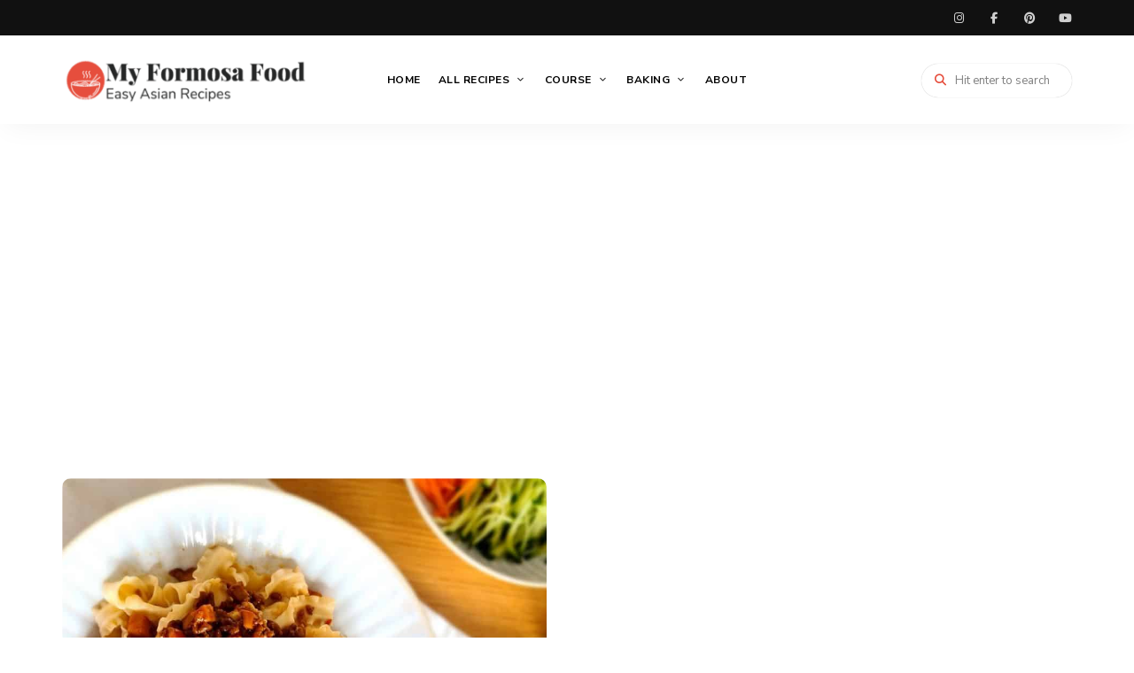

--- FILE ---
content_type: text/html; charset=UTF-8
request_url: https://myformosafood.com/taiwanese/fried-sauce-noodles-zhajiangmian/
body_size: 40846
content:
<!DOCTYPE html><html lang="en-GB" class="no-js no-svg"><head><meta charset="UTF-8"/>
<script>var __ezHttpConsent={setByCat:function(src,tagType,attributes,category,force,customSetScriptFn=null){var setScript=function(){if(force||window.ezTcfConsent[category]){if(typeof customSetScriptFn==='function'){customSetScriptFn();}else{var scriptElement=document.createElement(tagType);scriptElement.src=src;attributes.forEach(function(attr){for(var key in attr){if(attr.hasOwnProperty(key)){scriptElement.setAttribute(key,attr[key]);}}});var firstScript=document.getElementsByTagName(tagType)[0];firstScript.parentNode.insertBefore(scriptElement,firstScript);}}};if(force||(window.ezTcfConsent&&window.ezTcfConsent.loaded)){setScript();}else if(typeof getEzConsentData==="function"){getEzConsentData().then(function(ezTcfConsent){if(ezTcfConsent&&ezTcfConsent.loaded){setScript();}else{console.error("cannot get ez consent data");force=true;setScript();}});}else{force=true;setScript();console.error("getEzConsentData is not a function");}},};</script>
<script>var ezTcfConsent=window.ezTcfConsent?window.ezTcfConsent:{loaded:false,store_info:false,develop_and_improve_services:false,measure_ad_performance:false,measure_content_performance:false,select_basic_ads:false,create_ad_profile:false,select_personalized_ads:false,create_content_profile:false,select_personalized_content:false,understand_audiences:false,use_limited_data_to_select_content:false,};function getEzConsentData(){return new Promise(function(resolve){document.addEventListener("ezConsentEvent",function(event){var ezTcfConsent=event.detail.ezTcfConsent;resolve(ezTcfConsent);});});}</script>
<script>if(typeof _setEzCookies!=='function'){function _setEzCookies(ezConsentData){var cookies=window.ezCookieQueue;for(var i=0;i<cookies.length;i++){var cookie=cookies[i];if(ezConsentData&&ezConsentData.loaded&&ezConsentData[cookie.tcfCategory]){document.cookie=cookie.name+"="+cookie.value;}}}}
window.ezCookieQueue=window.ezCookieQueue||[];if(typeof addEzCookies!=='function'){function addEzCookies(arr){window.ezCookieQueue=[...window.ezCookieQueue,...arr];}}
addEzCookies([]);if(window.ezTcfConsent&&window.ezTcfConsent.loaded){_setEzCookies(window.ezTcfConsent);}else if(typeof getEzConsentData==="function"){getEzConsentData().then(function(ezTcfConsent){if(ezTcfConsent&&ezTcfConsent.loaded){_setEzCookies(window.ezTcfConsent);}else{console.error("cannot get ez consent data");_setEzCookies(window.ezTcfConsent);}});}else{console.error("getEzConsentData is not a function");_setEzCookies(window.ezTcfConsent);}</script>
<script data-ezscrex='false' data-cfasync='false' data-pagespeed-no-defer>var __ez=__ez||{};__ez.stms=Date.now();__ez.evt={};__ez.script={};__ez.ck=__ez.ck||{};__ez.template={};__ez.template.isOrig=true;window.__ezScriptHost="//www.ezojs.com";__ez.queue=__ez.queue||function(){var e=0,i=0,t=[],n=!1,o=[],r=[],s=!0,a=function(e,i,n,o,r,s,a){var l=arguments.length>7&&void 0!==arguments[7]?arguments[7]:window,d=this;this.name=e,this.funcName=i,this.parameters=null===n?null:w(n)?n:[n],this.isBlock=o,this.blockedBy=r,this.deleteWhenComplete=s,this.isError=!1,this.isComplete=!1,this.isInitialized=!1,this.proceedIfError=a,this.fWindow=l,this.isTimeDelay=!1,this.process=function(){f("... func = "+e),d.isInitialized=!0,d.isComplete=!0,f("... func.apply: "+e);var i=d.funcName.split("."),n=null,o=this.fWindow||window;i.length>3||(n=3===i.length?o[i[0]][i[1]][i[2]]:2===i.length?o[i[0]][i[1]]:o[d.funcName]),null!=n&&n.apply(null,this.parameters),!0===d.deleteWhenComplete&&delete t[e],!0===d.isBlock&&(f("----- F'D: "+d.name),m())}},l=function(e,i,t,n,o,r,s){var a=arguments.length>7&&void 0!==arguments[7]?arguments[7]:window,l=this;this.name=e,this.path=i,this.async=o,this.defer=r,this.isBlock=t,this.blockedBy=n,this.isInitialized=!1,this.isError=!1,this.isComplete=!1,this.proceedIfError=s,this.fWindow=a,this.isTimeDelay=!1,this.isPath=function(e){return"/"===e[0]&&"/"!==e[1]},this.getSrc=function(e){return void 0!==window.__ezScriptHost&&this.isPath(e)&&"banger.js"!==this.name?window.__ezScriptHost+e:e},this.process=function(){l.isInitialized=!0,f("... file = "+e);var i=this.fWindow?this.fWindow.document:document,t=i.createElement("script");t.src=this.getSrc(this.path),!0===o?t.async=!0:!0===r&&(t.defer=!0),t.onerror=function(){var e={url:window.location.href,name:l.name,path:l.path,user_agent:window.navigator.userAgent};"undefined"!=typeof _ezaq&&(e.pageview_id=_ezaq.page_view_id);var i=encodeURIComponent(JSON.stringify(e)),t=new XMLHttpRequest;t.open("GET","//g.ezoic.net/ezqlog?d="+i,!0),t.send(),f("----- ERR'D: "+l.name),l.isError=!0,!0===l.isBlock&&m()},t.onreadystatechange=t.onload=function(){var e=t.readyState;f("----- F'D: "+l.name),e&&!/loaded|complete/.test(e)||(l.isComplete=!0,!0===l.isBlock&&m())},i.getElementsByTagName("head")[0].appendChild(t)}},d=function(e,i){this.name=e,this.path="",this.async=!1,this.defer=!1,this.isBlock=!1,this.blockedBy=[],this.isInitialized=!0,this.isError=!1,this.isComplete=i,this.proceedIfError=!1,this.isTimeDelay=!1,this.process=function(){}};function c(e,i,n,s,a,d,c,u,f){var m=new l(e,i,n,s,a,d,c,f);!0===u?o[e]=m:r[e]=m,t[e]=m,h(m)}function h(e){!0!==u(e)&&0!=s&&e.process()}function u(e){if(!0===e.isTimeDelay&&!1===n)return f(e.name+" blocked = TIME DELAY!"),!0;if(w(e.blockedBy))for(var i=0;i<e.blockedBy.length;i++){var o=e.blockedBy[i];if(!1===t.hasOwnProperty(o))return f(e.name+" blocked = "+o),!0;if(!0===e.proceedIfError&&!0===t[o].isError)return!1;if(!1===t[o].isComplete)return f(e.name+" blocked = "+o),!0}return!1}function f(e){var i=window.location.href,t=new RegExp("[?&]ezq=([^&#]*)","i").exec(i);"1"===(t?t[1]:null)&&console.debug(e)}function m(){++e>200||(f("let's go"),p(o),p(r))}function p(e){for(var i in e)if(!1!==e.hasOwnProperty(i)){var t=e[i];!0===t.isComplete||u(t)||!0===t.isInitialized||!0===t.isError?!0===t.isError?f(t.name+": error"):!0===t.isComplete?f(t.name+": complete already"):!0===t.isInitialized&&f(t.name+": initialized already"):t.process()}}function w(e){return"[object Array]"==Object.prototype.toString.call(e)}return window.addEventListener("load",(function(){setTimeout((function(){n=!0,f("TDELAY -----"),m()}),5e3)}),!1),{addFile:c,addFileOnce:function(e,i,n,o,r,s,a,l,d){t[e]||c(e,i,n,o,r,s,a,l,d)},addDelayFile:function(e,i){var n=new l(e,i,!1,[],!1,!1,!0);n.isTimeDelay=!0,f(e+" ...  FILE! TDELAY"),r[e]=n,t[e]=n,h(n)},addFunc:function(e,n,s,l,d,c,u,f,m,p){!0===c&&(e=e+"_"+i++);var w=new a(e,n,s,l,d,u,f,p);!0===m?o[e]=w:r[e]=w,t[e]=w,h(w)},addDelayFunc:function(e,i,n){var o=new a(e,i,n,!1,[],!0,!0);o.isTimeDelay=!0,f(e+" ...  FUNCTION! TDELAY"),r[e]=o,t[e]=o,h(o)},items:t,processAll:m,setallowLoad:function(e){s=e},markLoaded:function(e){if(e&&0!==e.length){if(e in t){var i=t[e];!0===i.isComplete?f(i.name+" "+e+": error loaded duplicate"):(i.isComplete=!0,i.isInitialized=!0)}else t[e]=new d(e,!0);f("markLoaded dummyfile: "+t[e].name)}},logWhatsBlocked:function(){for(var e in t)!1!==t.hasOwnProperty(e)&&u(t[e])}}}();__ez.evt.add=function(e,t,n){e.addEventListener?e.addEventListener(t,n,!1):e.attachEvent?e.attachEvent("on"+t,n):e["on"+t]=n()},__ez.evt.remove=function(e,t,n){e.removeEventListener?e.removeEventListener(t,n,!1):e.detachEvent?e.detachEvent("on"+t,n):delete e["on"+t]};__ez.script.add=function(e){var t=document.createElement("script");t.src=e,t.async=!0,t.type="text/javascript",document.getElementsByTagName("head")[0].appendChild(t)};__ez.dot=__ez.dot||{};__ez.queue.addFileOnce('/detroitchicago/boise.js', '//go.ezodn.com/detroitchicago/boise.js?gcb=195-0&cb=5', true, [], true, false, true, false);__ez.queue.addFileOnce('/parsonsmaize/abilene.js', '//go.ezodn.com/parsonsmaize/abilene.js?gcb=195-0&cb=dc112bb7ea', true, [], true, false, true, false);__ez.queue.addFileOnce('/parsonsmaize/mulvane.js', '//go.ezodn.com/parsonsmaize/mulvane.js?gcb=195-0&cb=e75e48eec0', true, ['/parsonsmaize/abilene.js'], true, false, true, false);__ez.queue.addFileOnce('/detroitchicago/birmingham.js', '//go.ezodn.com/detroitchicago/birmingham.js?gcb=195-0&cb=539c47377c', true, ['/parsonsmaize/abilene.js'], true, false, true, false);</script>
<script data-ezscrex="false" type="text/javascript" data-cfasync="false">window._ezaq = Object.assign({"ad_cache_level":0,"adpicker_placement_cnt":0,"ai_placeholder_cache_level":0,"ai_placeholder_placement_cnt":-1,"article_category":"Main","author":"My Formosa Food","domain":"myformosafood.com","domain_id":360177,"ezcache_level":0,"ezcache_skip_code":0,"has_bad_image":0,"has_bad_words":0,"is_sitespeed":0,"lt_cache_level":0,"publish_date":"2020-09-24","response_size":142505,"response_size_orig":136642,"response_time_orig":0,"template_id":120,"url":"https://myformosafood.com/taiwanese/fried-sauce-noodles-zhajiangmian/","word_count":0,"worst_bad_word_level":0}, typeof window._ezaq !== "undefined" ? window._ezaq : {});__ez.queue.markLoaded('ezaqBaseReady');</script>
<script type='text/javascript' data-ezscrex='false' data-cfasync='false'>
window.ezAnalyticsStatic = true;
window._ez_send_requests_through_ezoic = true;window.ezWp = true;
function analyticsAddScript(script) {
	var ezDynamic = document.createElement('script');
	ezDynamic.type = 'text/javascript';
	ezDynamic.innerHTML = script;
	document.head.appendChild(ezDynamic);
}
function getCookiesWithPrefix() {
    var allCookies = document.cookie.split(';');
    var cookiesWithPrefix = {};

    for (var i = 0; i < allCookies.length; i++) {
        var cookie = allCookies[i].trim();

        for (var j = 0; j < arguments.length; j++) {
            var prefix = arguments[j];
            if (cookie.indexOf(prefix) === 0) {
                var cookieParts = cookie.split('=');
                var cookieName = cookieParts[0];
                var cookieValue = cookieParts.slice(1).join('=');
                cookiesWithPrefix[cookieName] = decodeURIComponent(cookieValue);
                break; // Once matched, no need to check other prefixes
            }
        }
    }

    return cookiesWithPrefix;
}
function productAnalytics() {
	var d = {"dhh":"//go.ezodn.com","pr":[6],"omd5":"00c6e53b0448c5ddfa620aac9c225c04","nar":"risk score"};
	d.u = _ezaq.url;
	d.p = _ezaq.page_view_id;
	d.v = _ezaq.visit_uuid;
	d.ab = _ezaq.ab_test_id;
	d.e = JSON.stringify(_ezaq);
	d.ref = document.referrer;
	d.c = getCookiesWithPrefix('active_template', 'ez', 'lp_');
	if(typeof ez_utmParams !== 'undefined') {
		d.utm = ez_utmParams;
	}

	var dataText = JSON.stringify(d);
	var xhr = new XMLHttpRequest();
	xhr.open('POST','//g.ezoic.net/ezais/analytics?cb=1', true);
	xhr.onload = function () {
		if (xhr.status!=200) {
            return;
		}

        if(document.readyState !== 'loading') {
            analyticsAddScript(xhr.response);
            return;
        }

        var eventFunc = function() {
            if(document.readyState === 'loading') {
                return;
            }
            document.removeEventListener('readystatechange', eventFunc, false);
            analyticsAddScript(xhr.response);
        };

        document.addEventListener('readystatechange', eventFunc, false);
	};
	xhr.setRequestHeader('Content-Type','text/plain');
	xhr.send(dataText);
}
__ez.queue.addFunc("productAnalytics", "productAnalytics", null, true, ['ezaqBaseReady'], false, false, false, true);
</script><base href="https://myformosafood.com/taiwanese/fried-sauce-noodles-zhajiangmian/"/>
		
		<meta name="viewport" content="width=device-width, initial-scale=1"/>
		<link rel="profile" href="//gmpg.org/xfn/11"/>
				<meta name="robots" content="index, follow, max-image-preview:large, max-snippet:-1, max-video-preview:-1"/>
	<style>img:is([sizes="auto" i], [sizes^="auto," i]) { contain-intrinsic-size: 3000px 1500px }</style>
	
	<!-- This site is optimized with the Yoast SEO plugin v26.1.1 - https://yoast.com/wordpress/plugins/seo/ -->
	<title>Fried Sauce Noodles        (Zhajiangmian 炸醬麵) | My Formosa Food</title>
	<link rel="canonical" href="https://myformosafood.com/taiwanese/fried-sauce-noodles-zhajiangmian/"/>
	<meta property="og:locale" content="en_GB"/>
	<meta property="og:type" content="recipe"/>
	<meta property="og:title" content="Fried Sauce Noodles        (Zhajiangmian 炸醬麵) | My Formosa Food"/>
	<meta property="og:description" content="Taiwanese Fried Sauce Noodles, is fried pork mince with a sweet and salty sauce. Topped with julienned cucumber and carrot. This is one of my favourite noodle dishes, the sauce is really flavourful. With the saltiness and sweetness the noodles are just perfect. You could also eat this sauce with rice. If you have the ..."/>
	<meta property="og:url" content="https://myformosafood.com/taiwanese/fried-sauce-noodles-zhajiangmian/"/>
	<meta property="og:site_name" content="My Formosa Food"/>
	<meta property="article:publisher" content="https://www.facebook.com/myformosafood"/>
	<meta property="article:author" content="https://www.facebook.com/myformosafood"/>
	<meta property="article:published_time" content="2020-09-24T14:01:57+00:00"/>
	<meta property="article:modified_time" content="2021-12-28T12:24:19+00:00"/>
	<meta property="og:image" content="https://myformosafood.com/wp-content/uploads/2020/09/13-1.jpg"/>
	<meta property="og:image:width" content="1200"/>
	<meta property="og:image:height" content="900"/>
	<meta property="og:image:type" content="image/jpeg"/>
	<meta name="author" content="My Formosa Food"/>
	<meta name="twitter:card" content="summary_large_image"/>
	<meta name="twitter:label1" content="Written by"/>
	<meta name="twitter:data1" content="My Formosa Food"/>
	<meta name="twitter:label2" content="Estimated reading time"/>
	<meta name="twitter:data2" content="2 minutes"/>
	<script type="application/ld+json" class="yoast-schema-graph">{"@context":"https://schema.org","@graph":[{"@type":"Article","@id":"https://myformosafood.com/taiwanese/fried-sauce-noodles-zhajiangmian/#article","isPartOf":{"@id":"https://myformosafood.com/taiwanese/fried-sauce-noodles-zhajiangmian/"},"author":{"name":"My Formosa Food","@id":"https://myformosafood.com/#/schema/person/dd171b1f2a8532806bfdc8b8b2e27d01"},"headline":"Fried Sauce Noodles (Zhajiangmian 炸醬麵)","datePublished":"2020-09-24T14:01:57+00:00","dateModified":"2021-12-28T12:24:19+00:00","wordCount":423,"commentCount":0,"publisher":{"@id":"https://myformosafood.com/#/schema/person/dd171b1f2a8532806bfdc8b8b2e27d01"},"image":{"@id":"https://myformosafood.com/taiwanese/fried-sauce-noodles-zhajiangmian/#primaryimage"},"thumbnailUrl":"https://myformosafood.com/wp-content/uploads/2020/09/13-1.jpg","keywords":["Dinner","Fried Sauce","Lunch","Noodles","Taiwanese","Zha Jiang Mian"],"articleSection":["Main","Taiwanese"],"inLanguage":"en-GB"},{"@type":"WebPage","@id":"https://myformosafood.com/taiwanese/fried-sauce-noodles-zhajiangmian/","url":"https://myformosafood.com/taiwanese/fried-sauce-noodles-zhajiangmian/","name":"Fried Sauce Noodles (Zhajiangmian 炸醬麵) | My Formosa Food","isPartOf":{"@id":"https://myformosafood.com/#website"},"primaryImageOfPage":{"@id":"https://myformosafood.com/taiwanese/fried-sauce-noodles-zhajiangmian/#primaryimage"},"image":{"@id":"https://myformosafood.com/taiwanese/fried-sauce-noodles-zhajiangmian/#primaryimage"},"thumbnailUrl":"https://myformosafood.com/wp-content/uploads/2020/09/13-1.jpg","datePublished":"2020-09-24T14:01:57+00:00","dateModified":"2021-12-28T12:24:19+00:00","breadcrumb":{"@id":"https://myformosafood.com/taiwanese/fried-sauce-noodles-zhajiangmian/#breadcrumb"},"inLanguage":"en-GB","potentialAction":[{"@type":"ReadAction","target":["https://myformosafood.com/taiwanese/fried-sauce-noodles-zhajiangmian/"]}]},{"@type":"ImageObject","inLanguage":"en-GB","@id":"https://myformosafood.com/taiwanese/fried-sauce-noodles-zhajiangmian/#primaryimage","url":"https://myformosafood.com/wp-content/uploads/2020/09/13-1.jpg","contentUrl":"https://myformosafood.com/wp-content/uploads/2020/09/13-1.jpg","width":1200,"height":900,"caption":"Fried sauce noodles"},{"@type":"BreadcrumbList","@id":"https://myformosafood.com/taiwanese/fried-sauce-noodles-zhajiangmian/#breadcrumb","itemListElement":[{"@type":"ListItem","position":1,"name":"Home","item":"https://myformosafood.com/"},{"@type":"ListItem","position":2,"name":"Fried Sauce Noodles (Zhajiangmian 炸醬麵)"}]},{"@type":"WebSite","@id":"https://myformosafood.com/#website","url":"https://myformosafood.com/","name":"My Formosa Food","description":"Easy Asian Recipes","publisher":{"@id":"https://myformosafood.com/#/schema/person/dd171b1f2a8532806bfdc8b8b2e27d01"},"potentialAction":[{"@type":"SearchAction","target":{"@type":"EntryPoint","urlTemplate":"https://myformosafood.com/?s={search_term_string}"},"query-input":{"@type":"PropertyValueSpecification","valueRequired":true,"valueName":"search_term_string"}}],"inLanguage":"en-GB"},{"@type":["Person","Organization"],"@id":"https://myformosafood.com/#/schema/person/dd171b1f2a8532806bfdc8b8b2e27d01","name":"My Formosa Food","image":{"@type":"ImageObject","inLanguage":"en-GB","@id":"https://myformosafood.com/#/schema/person/image/","url":"https://myformosafood.com/wp-content/uploads/2022/03/MFF-Social-Share-1.jpg","contentUrl":"https://myformosafood.com/wp-content/uploads/2022/03/MFF-Social-Share-1.jpg","width":600,"height":320,"caption":"My Formosa Food"},"logo":{"@id":"https://myformosafood.com/#/schema/person/image/"},"sameAs":["https://myformosafood.com","https://www.facebook.com/myformosafood","https://instagram.com/myformosafood","https://www.pinterest.co.uk/myformosafood","https://www.youtube.com/channel/UCSaMdry_BT0nTwOtjB7EJqw"]},{"@type":"Recipe","name":"Fried sauce noodles(炸醬麵)","author":{"@type":"Person","name":"My Formosa Food"},"description":"My recipe I have made a change, I used chilli bean sauce instead of soy bean paste to add some spice and heat. I also replaced the dried tofu and used cubed king oyster mushrooms. This works really really well.","datePublished":"2020-09-24T15:01:57+00:00","image":["https://myformosafood.com/wp-content/uploads/2020/09/13-1.jpg","https://myformosafood.com/wp-content/uploads/2020/09/13-1-500x500.jpg","https://myformosafood.com/wp-content/uploads/2020/09/13-1-500x375.jpg","https://myformosafood.com/wp-content/uploads/2020/09/13-1-480x270.jpg"],"recipeYield":["2","2 servings"],"prepTime":"PT10M","cookTime":"PT20M","totalTime":"PT30M","recipeIngredient":["200 g Minced Pork","100 g King Oyster Mushroom - cubed","1  Shallot - sliced","1  Large Garlic Clove - Minced","1 tbsp Sugar","1 tbsp Soy Sauce","1 tbsp Chilli Bean Sauce","1 ½ tbsp Sweet Bean Paste","2 tbsp Oil for frying","300 g Cooked dry noodles ((cook as per the packet instructions))","40 g Julienne Carrot","40 g Julienne Cucumber"],"recipeInstructions":[{"@type":"HowToStep","text":"Ready a pan, add the oil and the shallot with a medium heat. Once shallot starts to change colour, add the pork.","name":"Ready a pan, add the oil and the shallot with a medium heat. Once shallot starts to change colour, add the pork.","url":"https://myformosafood.com/taiwanese/fried-sauce-noodles-zhajiangmian/#wprm-recipe-2214-step-0-0","image":"https://myformosafood.com/wp-content/uploads/2020/09/1-3.jpg"},{"@type":"HowToStep","text":"Fry the Pork until its all cooked then add the garlic and mix it well.","name":"Fry the Pork until its all cooked then add the garlic and mix it well.","url":"https://myformosafood.com/taiwanese/fried-sauce-noodles-zhajiangmian/#wprm-recipe-2214-step-0-1","image":"https://myformosafood.com/wp-content/uploads/2020/09/2-3.jpg"},{"@type":"HowToStep","text":"Add the cubed mushrooms and cook until it changes colour. Next add the chilli bean sauce and mix it well.","name":"Add the cubed mushrooms and cook until it changes colour. Next add the chilli bean sauce and mix it well.","url":"https://myformosafood.com/taiwanese/fried-sauce-noodles-zhajiangmian/#wprm-recipe-2214-step-0-2","image":"https://myformosafood.com/wp-content/uploads/2020/09/3-2.jpg"},{"@type":"HowToStep","text":"","name":"","url":"https://myformosafood.com/taiwanese/fried-sauce-noodles-zhajiangmian/#wprm-recipe-2214-step-0-3","image":"https://myformosafood.com/wp-content/uploads/2020/09/4-3.jpg"},{"@type":"HowToStep","text":"Add the Sweet Bean Paste mix it well then add the sugar and mix well again.","name":"Add the Sweet Bean Paste mix it well then add the sugar and mix well again.","url":"https://myformosafood.com/taiwanese/fried-sauce-noodles-zhajiangmian/#wprm-recipe-2214-step-0-4","image":"https://myformosafood.com/wp-content/uploads/2020/09/5-3.jpg"},{"@type":"HowToStep","text":"","name":"","url":"https://myformosafood.com/taiwanese/fried-sauce-noodles-zhajiangmian/#wprm-recipe-2214-step-0-5","image":"https://myformosafood.com/wp-content/uploads/2020/09/6-3.jpg"},{"@type":"HowToStep","text":"Add the soy sauce and the water, give it a good mix and cook until the sauce becomes sticky, this should only take a minute or 2.","name":"Add the soy sauce and the water, give it a good mix and cook until the sauce becomes sticky, this should only take a minute or 2.","url":"https://myformosafood.com/taiwanese/fried-sauce-noodles-zhajiangmian/#wprm-recipe-2214-step-0-6","image":"https://myformosafood.com/wp-content/uploads/2020/09/7-3.jpg"},{"@type":"HowToStep","text":"","name":"","url":"https://myformosafood.com/taiwanese/fried-sauce-noodles-zhajiangmian/#wprm-recipe-2214-step-0-7","image":"https://myformosafood.com/wp-content/uploads/2020/09/8-3.jpg"},{"@type":"HowToStep","text":"","name":"","url":"https://myformosafood.com/taiwanese/fried-sauce-noodles-zhajiangmian/#wprm-recipe-2214-step-0-8","image":"https://myformosafood.com/wp-content/uploads/2020/09/9-3.jpg"},{"@type":"HowToStep","text":"Cook the noodle, then lay it in the bowl, add the sauce and topping.","name":"Cook the noodle, then lay it in the bowl, add the sauce and topping.","url":"https://myformosafood.com/taiwanese/fried-sauce-noodles-zhajiangmian/#wprm-recipe-2214-step-0-9","image":"https://myformosafood.com/wp-content/uploads/2020/09/10-3.jpg"},{"@type":"HowToStep","text":"Enjoy your meal. :D","name":"Enjoy your meal. :D","url":"https://myformosafood.com/taiwanese/fried-sauce-noodles-zhajiangmian/#wprm-recipe-2214-step-0-10","image":"https://myformosafood.com/wp-content/uploads/2020/09/17.jpg"}],"recipeCategory":["Main"],"recipeCuisine":["Taiwanese"],"keywords":"king oyster, mince, mushrooms, noodles, pork","@id":"https://myformosafood.com/taiwanese/fried-sauce-noodles-zhajiangmian/#recipe","isPartOf":{"@id":"https://myformosafood.com/taiwanese/fried-sauce-noodles-zhajiangmian/#article"},"mainEntityOfPage":"https://myformosafood.com/taiwanese/fried-sauce-noodles-zhajiangmian/"}]}</script>
	<!-- / Yoast SEO plugin. -->


<link rel="dns-prefetch" href="//www.googletagmanager.com"/>
<link rel="dns-prefetch" href="//fonts.googleapis.com"/>
<link rel="dns-prefetch" href="//pagead2.googlesyndication.com"/>
<link rel="dns-prefetch" href="//fundingchoicesmessages.google.com"/>
<script>(()=>{"use strict";const e=[400,500,600,700,800,900],t=e=>`wprm-min-${e}`,n=e=>`wprm-max-${e}`,s=new Set,o="ResizeObserver"in window,r=o?new ResizeObserver((e=>{for(const t of e)c(t.target)})):null,i=.5/(window.devicePixelRatio||1);function c(s){const o=s.getBoundingClientRect().width||0;for(let r=0;r<e.length;r++){const c=e[r],a=o<=c+i;o>c+i?s.classList.add(t(c)):s.classList.remove(t(c)),a?s.classList.add(n(c)):s.classList.remove(n(c))}}function a(e){s.has(e)||(s.add(e),r&&r.observe(e),c(e))}!function(e=document){e.querySelectorAll(".wprm-recipe").forEach(a)}();if(new MutationObserver((e=>{for(const t of e)for(const e of t.addedNodes)e instanceof Element&&(e.matches?.(".wprm-recipe")&&a(e),e.querySelectorAll?.(".wprm-recipe").forEach(a))})).observe(document.documentElement,{childList:!0,subtree:!0}),!o){let e=0;addEventListener("resize",(()=>{e&&cancelAnimationFrame(e),e=requestAnimationFrame((()=>s.forEach(c)))}),{passive:!0})}})();</script><script type="text/javascript">
/* <![CDATA[ */
window._wpemojiSettings = {"baseUrl":"https:\/\/s.w.org\/images\/core\/emoji\/16.0.1\/72x72\/","ext":".png","svgUrl":"https:\/\/s.w.org\/images\/core\/emoji\/16.0.1\/svg\/","svgExt":".svg","source":{"concatemoji":"https:\/\/myformosafood.com\/wp-includes\/js\/wp-emoji-release.min.js?ver=6.8.3"}};
/*! This file is auto-generated */
!function(s,n){var o,i,e;function c(e){try{var t={supportTests:e,timestamp:(new Date).valueOf()};sessionStorage.setItem(o,JSON.stringify(t))}catch(e){}}function p(e,t,n){e.clearRect(0,0,e.canvas.width,e.canvas.height),e.fillText(t,0,0);var t=new Uint32Array(e.getImageData(0,0,e.canvas.width,e.canvas.height).data),a=(e.clearRect(0,0,e.canvas.width,e.canvas.height),e.fillText(n,0,0),new Uint32Array(e.getImageData(0,0,e.canvas.width,e.canvas.height).data));return t.every(function(e,t){return e===a[t]})}function u(e,t){e.clearRect(0,0,e.canvas.width,e.canvas.height),e.fillText(t,0,0);for(var n=e.getImageData(16,16,1,1),a=0;a<n.data.length;a++)if(0!==n.data[a])return!1;return!0}function f(e,t,n,a){switch(t){case"flag":return n(e,"\ud83c\udff3\ufe0f\u200d\u26a7\ufe0f","\ud83c\udff3\ufe0f\u200b\u26a7\ufe0f")?!1:!n(e,"\ud83c\udde8\ud83c\uddf6","\ud83c\udde8\u200b\ud83c\uddf6")&&!n(e,"\ud83c\udff4\udb40\udc67\udb40\udc62\udb40\udc65\udb40\udc6e\udb40\udc67\udb40\udc7f","\ud83c\udff4\u200b\udb40\udc67\u200b\udb40\udc62\u200b\udb40\udc65\u200b\udb40\udc6e\u200b\udb40\udc67\u200b\udb40\udc7f");case"emoji":return!a(e,"\ud83e\udedf")}return!1}function g(e,t,n,a){var r="undefined"!=typeof WorkerGlobalScope&&self instanceof WorkerGlobalScope?new OffscreenCanvas(300,150):s.createElement("canvas"),o=r.getContext("2d",{willReadFrequently:!0}),i=(o.textBaseline="top",o.font="600 32px Arial",{});return e.forEach(function(e){i[e]=t(o,e,n,a)}),i}function t(e){var t=s.createElement("script");t.src=e,t.defer=!0,s.head.appendChild(t)}"undefined"!=typeof Promise&&(o="wpEmojiSettingsSupports",i=["flag","emoji"],n.supports={everything:!0,everythingExceptFlag:!0},e=new Promise(function(e){s.addEventListener("DOMContentLoaded",e,{once:!0})}),new Promise(function(t){var n=function(){try{var e=JSON.parse(sessionStorage.getItem(o));if("object"==typeof e&&"number"==typeof e.timestamp&&(new Date).valueOf()<e.timestamp+604800&&"object"==typeof e.supportTests)return e.supportTests}catch(e){}return null}();if(!n){if("undefined"!=typeof Worker&&"undefined"!=typeof OffscreenCanvas&&"undefined"!=typeof URL&&URL.createObjectURL&&"undefined"!=typeof Blob)try{var e="postMessage("+g.toString()+"("+[JSON.stringify(i),f.toString(),p.toString(),u.toString()].join(",")+"));",a=new Blob([e],{type:"text/javascript"}),r=new Worker(URL.createObjectURL(a),{name:"wpTestEmojiSupports"});return void(r.onmessage=function(e){c(n=e.data),r.terminate(),t(n)})}catch(e){}c(n=g(i,f,p,u))}t(n)}).then(function(e){for(var t in e)n.supports[t]=e[t],n.supports.everything=n.supports.everything&&n.supports[t],"flag"!==t&&(n.supports.everythingExceptFlag=n.supports.everythingExceptFlag&&n.supports[t]);n.supports.everythingExceptFlag=n.supports.everythingExceptFlag&&!n.supports.flag,n.DOMReady=!1,n.readyCallback=function(){n.DOMReady=!0}}).then(function(){return e}).then(function(){var e;n.supports.everything||(n.readyCallback(),(e=n.source||{}).concatemoji?t(e.concatemoji):e.wpemoji&&e.twemoji&&(t(e.twemoji),t(e.wpemoji)))}))}((window,document),window._wpemojiSettings);
/* ]]> */
</script>
<link rel="stylesheet" id="tinysalt-theme-google-fonts-css" href="https://fonts.googleapis.com/css?family=Nunito+Sans%3A100%2C200%2C300%2C400%2C500%2C600%2C700%2C800%7CPlayfair+Display%3A100%2C200%2C300%2C400%2C500%2C600%2C700%2C800&amp;display=swap&amp;ver=2025061901" type="text/css" media="all"/>
<link rel="stylesheet" id="slick-css" href="https://myformosafood.com/wp-content/themes/tinysalt/assets/libs/slick/slick.css?ver=1.6.0" type="text/css" media="all"/>
<link rel="stylesheet" id="font-awesome-css" href="https://myformosafood.com/wp-content/themes/tinysalt/assets/fonts/font-awesome/css/all.min.css?ver=6.8.3" type="text/css" media="all"/>
<link rel="stylesheet" id="font-awesome6-css" href="https://myformosafood.com/wp-content/themes/tinysalt/assets/fonts/font-awesome6/css/all.min.css?ver=6.8.3" type="text/css" media="all"/>
<link rel="stylesheet" id="elegant-font-css" href="https://myformosafood.com/wp-content/themes/tinysalt/assets/fonts/elegant-font/font.css?ver=6.8.3" type="text/css" media="all"/>
<link rel="stylesheet" id="wp-block-library-css" href="https://myformosafood.com/wp-includes/css/dist/block-library/style.min.css?ver=6.8.3" type="text/css" media="all"/>
<link rel="stylesheet" id="tinysalt-theme-style-css" href="https://myformosafood.com/wp-content/themes/tinysalt/assets/css/front/main.min.css?ver=2025061901" type="text/css" media="all"/>
<style id="tinysalt-theme-style-inline-css" type="text/css">
:root { --primary-color: #e64d3c; --primary-color-semi: rgba(230, 77, 60, 0.3); --gradient-start: #e64d3c; --gradient-end: #e52510; }  .wprm-recipe-container { display: none; }
</style>
<link rel="stylesheet" id="justified-gallery-css" href="https://myformosafood.com/wp-content/themes/tinysalt/assets/libs/justified-gallery/justifiedGallery.min.css?ver=3.6.5" type="text/css" media="all"/>
<style id="wp-emoji-styles-inline-css" type="text/css">

	img.wp-smiley, img.emoji {
		display: inline !important;
		border: none !important;
		box-shadow: none !important;
		height: 1em !important;
		width: 1em !important;
		margin: 0 0.07em !important;
		vertical-align: -0.1em !important;
		background: none !important;
		padding: 0 !important;
	}
</style>
<style id="classic-theme-styles-inline-css" type="text/css">
/*! This file is auto-generated */
.wp-block-button__link{color:#fff;background-color:#32373c;border-radius:9999px;box-shadow:none;text-decoration:none;padding:calc(.667em + 2px) calc(1.333em + 2px);font-size:1.125em}.wp-block-file__button{background:#32373c;color:#fff;text-decoration:none}
</style>
<style id="global-styles-inline-css" type="text/css">
:root{--wp--preset--aspect-ratio--square: 1;--wp--preset--aspect-ratio--4-3: 4/3;--wp--preset--aspect-ratio--3-4: 3/4;--wp--preset--aspect-ratio--3-2: 3/2;--wp--preset--aspect-ratio--2-3: 2/3;--wp--preset--aspect-ratio--16-9: 16/9;--wp--preset--aspect-ratio--9-16: 9/16;--wp--preset--color--black: #000000;--wp--preset--color--cyan-bluish-gray: #abb8c3;--wp--preset--color--white: #ffffff;--wp--preset--color--pale-pink: #f78da7;--wp--preset--color--vivid-red: #cf2e2e;--wp--preset--color--luminous-vivid-orange: #ff6900;--wp--preset--color--luminous-vivid-amber: #fcb900;--wp--preset--color--light-green-cyan: #7bdcb5;--wp--preset--color--vivid-green-cyan: #00d084;--wp--preset--color--pale-cyan-blue: #8ed1fc;--wp--preset--color--vivid-cyan-blue: #0693e3;--wp--preset--color--vivid-purple: #9b51e0;--wp--preset--gradient--vivid-cyan-blue-to-vivid-purple: linear-gradient(135deg,rgba(6,147,227,1) 0%,rgb(155,81,224) 100%);--wp--preset--gradient--light-green-cyan-to-vivid-green-cyan: linear-gradient(135deg,rgb(122,220,180) 0%,rgb(0,208,130) 100%);--wp--preset--gradient--luminous-vivid-amber-to-luminous-vivid-orange: linear-gradient(135deg,rgba(252,185,0,1) 0%,rgba(255,105,0,1) 100%);--wp--preset--gradient--luminous-vivid-orange-to-vivid-red: linear-gradient(135deg,rgba(255,105,0,1) 0%,rgb(207,46,46) 100%);--wp--preset--gradient--very-light-gray-to-cyan-bluish-gray: linear-gradient(135deg,rgb(238,238,238) 0%,rgb(169,184,195) 100%);--wp--preset--gradient--cool-to-warm-spectrum: linear-gradient(135deg,rgb(74,234,220) 0%,rgb(151,120,209) 20%,rgb(207,42,186) 40%,rgb(238,44,130) 60%,rgb(251,105,98) 80%,rgb(254,248,76) 100%);--wp--preset--gradient--blush-light-purple: linear-gradient(135deg,rgb(255,206,236) 0%,rgb(152,150,240) 100%);--wp--preset--gradient--blush-bordeaux: linear-gradient(135deg,rgb(254,205,165) 0%,rgb(254,45,45) 50%,rgb(107,0,62) 100%);--wp--preset--gradient--luminous-dusk: linear-gradient(135deg,rgb(255,203,112) 0%,rgb(199,81,192) 50%,rgb(65,88,208) 100%);--wp--preset--gradient--pale-ocean: linear-gradient(135deg,rgb(255,245,203) 0%,rgb(182,227,212) 50%,rgb(51,167,181) 100%);--wp--preset--gradient--electric-grass: linear-gradient(135deg,rgb(202,248,128) 0%,rgb(113,206,126) 100%);--wp--preset--gradient--midnight: linear-gradient(135deg,rgb(2,3,129) 0%,rgb(40,116,252) 100%);--wp--preset--font-size--small: 13px;--wp--preset--font-size--medium: 20px;--wp--preset--font-size--large: 36px;--wp--preset--font-size--x-large: 42px;--wp--preset--spacing--20: 0.44rem;--wp--preset--spacing--30: 0.67rem;--wp--preset--spacing--40: 1rem;--wp--preset--spacing--50: 1.5rem;--wp--preset--spacing--60: 2.25rem;--wp--preset--spacing--70: 3.38rem;--wp--preset--spacing--80: 5.06rem;--wp--preset--shadow--natural: 6px 6px 9px rgba(0, 0, 0, 0.2);--wp--preset--shadow--deep: 12px 12px 50px rgba(0, 0, 0, 0.4);--wp--preset--shadow--sharp: 6px 6px 0px rgba(0, 0, 0, 0.2);--wp--preset--shadow--outlined: 6px 6px 0px -3px rgba(255, 255, 255, 1), 6px 6px rgba(0, 0, 0, 1);--wp--preset--shadow--crisp: 6px 6px 0px rgba(0, 0, 0, 1);}:where(.is-layout-flex){gap: 0.5em;}:where(.is-layout-grid){gap: 0.5em;}body .is-layout-flex{display: flex;}.is-layout-flex{flex-wrap: wrap;align-items: center;}.is-layout-flex > :is(*, div){margin: 0;}body .is-layout-grid{display: grid;}.is-layout-grid > :is(*, div){margin: 0;}:where(.wp-block-columns.is-layout-flex){gap: 2em;}:where(.wp-block-columns.is-layout-grid){gap: 2em;}:where(.wp-block-post-template.is-layout-flex){gap: 1.25em;}:where(.wp-block-post-template.is-layout-grid){gap: 1.25em;}.has-black-color{color: var(--wp--preset--color--black) !important;}.has-cyan-bluish-gray-color{color: var(--wp--preset--color--cyan-bluish-gray) !important;}.has-white-color{color: var(--wp--preset--color--white) !important;}.has-pale-pink-color{color: var(--wp--preset--color--pale-pink) !important;}.has-vivid-red-color{color: var(--wp--preset--color--vivid-red) !important;}.has-luminous-vivid-orange-color{color: var(--wp--preset--color--luminous-vivid-orange) !important;}.has-luminous-vivid-amber-color{color: var(--wp--preset--color--luminous-vivid-amber) !important;}.has-light-green-cyan-color{color: var(--wp--preset--color--light-green-cyan) !important;}.has-vivid-green-cyan-color{color: var(--wp--preset--color--vivid-green-cyan) !important;}.has-pale-cyan-blue-color{color: var(--wp--preset--color--pale-cyan-blue) !important;}.has-vivid-cyan-blue-color{color: var(--wp--preset--color--vivid-cyan-blue) !important;}.has-vivid-purple-color{color: var(--wp--preset--color--vivid-purple) !important;}.has-black-background-color{background-color: var(--wp--preset--color--black) !important;}.has-cyan-bluish-gray-background-color{background-color: var(--wp--preset--color--cyan-bluish-gray) !important;}.has-white-background-color{background-color: var(--wp--preset--color--white) !important;}.has-pale-pink-background-color{background-color: var(--wp--preset--color--pale-pink) !important;}.has-vivid-red-background-color{background-color: var(--wp--preset--color--vivid-red) !important;}.has-luminous-vivid-orange-background-color{background-color: var(--wp--preset--color--luminous-vivid-orange) !important;}.has-luminous-vivid-amber-background-color{background-color: var(--wp--preset--color--luminous-vivid-amber) !important;}.has-light-green-cyan-background-color{background-color: var(--wp--preset--color--light-green-cyan) !important;}.has-vivid-green-cyan-background-color{background-color: var(--wp--preset--color--vivid-green-cyan) !important;}.has-pale-cyan-blue-background-color{background-color: var(--wp--preset--color--pale-cyan-blue) !important;}.has-vivid-cyan-blue-background-color{background-color: var(--wp--preset--color--vivid-cyan-blue) !important;}.has-vivid-purple-background-color{background-color: var(--wp--preset--color--vivid-purple) !important;}.has-black-border-color{border-color: var(--wp--preset--color--black) !important;}.has-cyan-bluish-gray-border-color{border-color: var(--wp--preset--color--cyan-bluish-gray) !important;}.has-white-border-color{border-color: var(--wp--preset--color--white) !important;}.has-pale-pink-border-color{border-color: var(--wp--preset--color--pale-pink) !important;}.has-vivid-red-border-color{border-color: var(--wp--preset--color--vivid-red) !important;}.has-luminous-vivid-orange-border-color{border-color: var(--wp--preset--color--luminous-vivid-orange) !important;}.has-luminous-vivid-amber-border-color{border-color: var(--wp--preset--color--luminous-vivid-amber) !important;}.has-light-green-cyan-border-color{border-color: var(--wp--preset--color--light-green-cyan) !important;}.has-vivid-green-cyan-border-color{border-color: var(--wp--preset--color--vivid-green-cyan) !important;}.has-pale-cyan-blue-border-color{border-color: var(--wp--preset--color--pale-cyan-blue) !important;}.has-vivid-cyan-blue-border-color{border-color: var(--wp--preset--color--vivid-cyan-blue) !important;}.has-vivid-purple-border-color{border-color: var(--wp--preset--color--vivid-purple) !important;}.has-vivid-cyan-blue-to-vivid-purple-gradient-background{background: var(--wp--preset--gradient--vivid-cyan-blue-to-vivid-purple) !important;}.has-light-green-cyan-to-vivid-green-cyan-gradient-background{background: var(--wp--preset--gradient--light-green-cyan-to-vivid-green-cyan) !important;}.has-luminous-vivid-amber-to-luminous-vivid-orange-gradient-background{background: var(--wp--preset--gradient--luminous-vivid-amber-to-luminous-vivid-orange) !important;}.has-luminous-vivid-orange-to-vivid-red-gradient-background{background: var(--wp--preset--gradient--luminous-vivid-orange-to-vivid-red) !important;}.has-very-light-gray-to-cyan-bluish-gray-gradient-background{background: var(--wp--preset--gradient--very-light-gray-to-cyan-bluish-gray) !important;}.has-cool-to-warm-spectrum-gradient-background{background: var(--wp--preset--gradient--cool-to-warm-spectrum) !important;}.has-blush-light-purple-gradient-background{background: var(--wp--preset--gradient--blush-light-purple) !important;}.has-blush-bordeaux-gradient-background{background: var(--wp--preset--gradient--blush-bordeaux) !important;}.has-luminous-dusk-gradient-background{background: var(--wp--preset--gradient--luminous-dusk) !important;}.has-pale-ocean-gradient-background{background: var(--wp--preset--gradient--pale-ocean) !important;}.has-electric-grass-gradient-background{background: var(--wp--preset--gradient--electric-grass) !important;}.has-midnight-gradient-background{background: var(--wp--preset--gradient--midnight) !important;}.has-small-font-size{font-size: var(--wp--preset--font-size--small) !important;}.has-medium-font-size{font-size: var(--wp--preset--font-size--medium) !important;}.has-large-font-size{font-size: var(--wp--preset--font-size--large) !important;}.has-x-large-font-size{font-size: var(--wp--preset--font-size--x-large) !important;}
:where(.wp-block-post-template.is-layout-flex){gap: 1.25em;}:where(.wp-block-post-template.is-layout-grid){gap: 1.25em;}
:where(.wp-block-columns.is-layout-flex){gap: 2em;}:where(.wp-block-columns.is-layout-grid){gap: 2em;}
:root :where(.wp-block-pullquote){font-size: 1.5em;line-height: 1.6;}
</style>
<script type="text/javascript" src="https://myformosafood.com/wp-includes/js/jquery/jquery.min.js?ver=3.7.1" id="jquery-core-js"></script>
<script type="text/javascript" src="https://myformosafood.com/wp-includes/js/jquery/jquery-migrate.min.js?ver=3.4.1" id="jquery-migrate-js"></script>
<script type="text/javascript" src="https://myformosafood.com/wp-content/themes/tinysalt/assets/js/libs/modernizr.min.js?ver=3.3.1" id="modernizr-js"></script>
<!--[if lt IE 9]>
<script type="text/javascript" src="https://myformosafood.com/wp-content/themes/tinysalt/assets/js/libs/html5shiv.min.js?ver=3.7.3" id="html5shiv-js"></script>
<![endif]-->

<!-- Google tag (gtag.js) snippet added by Site Kit -->
<!-- Google Analytics snippet added by Site Kit -->
<script type="text/javascript" src="https://www.googletagmanager.com/gtag/js?id=G-0GNP95TR9N" id="google_gtagjs-js" async=""></script>
<script type="text/javascript" id="google_gtagjs-js-after">
/* <![CDATA[ */
window.dataLayer = window.dataLayer || [];function gtag(){dataLayer.push(arguments);}
gtag("set","linker",{"domains":["myformosafood.com"]});
gtag("js", new Date());
gtag("set", "developer_id.dZTNiMT", true);
gtag("config", "G-0GNP95TR9N");
/* ]]> */
</script>
<link rel="https://api.w.org/" href="https://myformosafood.com/wp-json/"/><link rel="alternate" title="JSON" type="application/json" href="https://myformosafood.com/wp-json/wp/v2/posts/860"/><link rel="alternate" title="oEmbed (JSON)" type="application/json+oembed" href="https://myformosafood.com/wp-json/oembed/1.0/embed?url=https%3A%2F%2Fmyformosafood.com%2Ftaiwanese%2Ffried-sauce-noodles-zhajiangmian%2F"/>
<link rel="alternate" title="oEmbed (XML)" type="text/xml+oembed" href="https://myformosafood.com/wp-json/oembed/1.0/embed?url=https%3A%2F%2Fmyformosafood.com%2Ftaiwanese%2Ffried-sauce-noodles-zhajiangmian%2F&amp;format=xml"/>
<meta name="generator" content="Site Kit by Google 1.163.0"/><style type="text/css"> .tippy-box[data-theme~="wprm"] { background-color: #333333; color: #FFFFFF; } .tippy-box[data-theme~="wprm"][data-placement^="top"] > .tippy-arrow::before { border-top-color: #333333; } .tippy-box[data-theme~="wprm"][data-placement^="bottom"] > .tippy-arrow::before { border-bottom-color: #333333; } .tippy-box[data-theme~="wprm"][data-placement^="left"] > .tippy-arrow::before { border-left-color: #333333; } .tippy-box[data-theme~="wprm"][data-placement^="right"] > .tippy-arrow::before { border-right-color: #333333; } .tippy-box[data-theme~="wprm"] a { color: #FFFFFF; } .wprm-comment-rating svg { width: 18px !important; height: 18px !important; } img.wprm-comment-rating { width: 90px !important; height: 18px !important; } body { --comment-rating-star-color: #343434; } body { --wprm-popup-font-size: 16px; } body { --wprm-popup-background: #ffffff; } body { --wprm-popup-title: #000000; } body { --wprm-popup-content: #444444; } body { --wprm-popup-button-background: #444444; } body { --wprm-popup-button-text: #ffffff; }</style><style type="text/css">.wprm-glossary-term {color: #5A822B;text-decoration: underline;cursor: help;}</style>
<!-- Google AdSense meta tags added by Site Kit -->
<meta name="google-adsense-platform-account" content="ca-host-pub-2644536267352236"/>
<meta name="google-adsense-platform-domain" content="sitekit.withgoogle.com"/>
<!-- End Google AdSense meta tags added by Site Kit -->
<style type="text/css">.broken_link, a.broken_link {
	text-decoration: line-through;
}</style>
<!-- Google AdSense snippet added by Site Kit -->
<script type="text/javascript" async="async" src="https://pagead2.googlesyndication.com/pagead/js/adsbygoogle.js?client=ca-pub-2399523772507059&amp;host=ca-host-pub-2644536267352236" crossorigin="anonymous"></script>

<!-- End Google AdSense snippet added by Site Kit -->

<!-- Google AdSense Ad Blocking Recovery snippet added by Site Kit -->
<script async="" src="https://fundingchoicesmessages.google.com/i/pub-2399523772507059?ers=1" nonce="2tEfHC9ELGsf_LgjBhmnyQ"></script><script nonce="2tEfHC9ELGsf_LgjBhmnyQ">(function() {function signalGooglefcPresent() {if (!window.frames['googlefcPresent']) {if (document.body) {const iframe = document.createElement('iframe'); iframe.style = 'width: 0; height: 0; border: none; z-index: -1000; left: -1000px; top: -1000px;'; iframe.style.display = 'none'; iframe.name = 'googlefcPresent'; document.body.appendChild(iframe);} else {setTimeout(signalGooglefcPresent, 0);}}}signalGooglefcPresent();})();</script>
<!-- End Google AdSense Ad Blocking Recovery snippet added by Site Kit -->

<!-- Google AdSense Ad Blocking Recovery Error Protection snippet added by Site Kit -->
<script>(function(){'use strict';function aa(a){var b=0;return function(){return b<a.length?{done:!1,value:a[b++]}:{done:!0}}}var ba="function"==typeof Object.defineProperties?Object.defineProperty:function(a,b,c){if(a==Array.prototype||a==Object.prototype)return a;a[b]=c.value;return a};
function ca(a){a=["object"==typeof globalThis&&globalThis,a,"object"==typeof window&&window,"object"==typeof self&&self,"object"==typeof global&&global];for(var b=0;b<a.length;++b){var c=a[b];if(c&&c.Math==Math)return c}throw Error("Cannot find global object");}var da=ca(this);function k(a,b){if(b)a:{var c=da;a=a.split(".");for(var d=0;d<a.length-1;d++){var e=a[d];if(!(e in c))break a;c=c[e]}a=a[a.length-1];d=c[a];b=b(d);b!=d&&null!=b&&ba(c,a,{configurable:!0,writable:!0,value:b})}}
function ea(a){return a.raw=a}function m(a){var b="undefined"!=typeof Symbol&&Symbol.iterator&&a[Symbol.iterator];if(b)return b.call(a);if("number"==typeof a.length)return{next:aa(a)};throw Error(String(a)+" is not an iterable or ArrayLike");}function fa(a){for(var b,c=[];!(b=a.next()).done;)c.push(b.value);return c}var ha="function"==typeof Object.create?Object.create:function(a){function b(){}b.prototype=a;return new b},n;
if("function"==typeof Object.setPrototypeOf)n=Object.setPrototypeOf;else{var q;a:{var ia={a:!0},ja={};try{ja.__proto__=ia;q=ja.a;break a}catch(a){}q=!1}n=q?function(a,b){a.__proto__=b;if(a.__proto__!==b)throw new TypeError(a+" is not extensible");return a}:null}var ka=n;
function r(a,b){a.prototype=ha(b.prototype);a.prototype.constructor=a;if(ka)ka(a,b);else for(var c in b)if("prototype"!=c)if(Object.defineProperties){var d=Object.getOwnPropertyDescriptor(b,c);d&&Object.defineProperty(a,c,d)}else a[c]=b[c];a.A=b.prototype}function la(){for(var a=Number(this),b=[],c=a;c<arguments.length;c++)b[c-a]=arguments[c];return b}k("Number.MAX_SAFE_INTEGER",function(){return 9007199254740991});
k("Number.isFinite",function(a){return a?a:function(b){return"number"!==typeof b?!1:!isNaN(b)&&Infinity!==b&&-Infinity!==b}});k("Number.isInteger",function(a){return a?a:function(b){return Number.isFinite(b)?b===Math.floor(b):!1}});k("Number.isSafeInteger",function(a){return a?a:function(b){return Number.isInteger(b)&&Math.abs(b)<=Number.MAX_SAFE_INTEGER}});
k("Math.trunc",function(a){return a?a:function(b){b=Number(b);if(isNaN(b)||Infinity===b||-Infinity===b||0===b)return b;var c=Math.floor(Math.abs(b));return 0>b?-c:c}});k("Object.is",function(a){return a?a:function(b,c){return b===c?0!==b||1/b===1/c:b!==b&&c!==c}});k("Array.prototype.includes",function(a){return a?a:function(b,c){var d=this;d instanceof String&&(d=String(d));var e=d.length;c=c||0;for(0>c&&(c=Math.max(c+e,0));c<e;c++){var f=d[c];if(f===b||Object.is(f,b))return!0}return!1}});
k("String.prototype.includes",function(a){return a?a:function(b,c){if(null==this)throw new TypeError("The 'this' value for String.prototype.includes must not be null or undefined");if(b instanceof RegExp)throw new TypeError("First argument to String.prototype.includes must not be a regular expression");return-1!==this.indexOf(b,c||0)}});/*

 Copyright The Closure Library Authors.
 SPDX-License-Identifier: Apache-2.0
*/
var t=this||self;function v(a){return a};var w,x;a:{for(var ma=["CLOSURE_FLAGS"],y=t,z=0;z<ma.length;z++)if(y=y[ma[z]],null==y){x=null;break a}x=y}var na=x&&x[610401301];w=null!=na?na:!1;var A,oa=t.navigator;A=oa?oa.userAgentData||null:null;function B(a){return w?A?A.brands.some(function(b){return(b=b.brand)&&-1!=b.indexOf(a)}):!1:!1}function C(a){var b;a:{if(b=t.navigator)if(b=b.userAgent)break a;b=""}return-1!=b.indexOf(a)};function D(){return w?!!A&&0<A.brands.length:!1}function E(){return D()?B("Chromium"):(C("Chrome")||C("CriOS"))&&!(D()?0:C("Edge"))||C("Silk")};var pa=D()?!1:C("Trident")||C("MSIE");!C("Android")||E();E();C("Safari")&&(E()||(D()?0:C("Coast"))||(D()?0:C("Opera"))||(D()?0:C("Edge"))||(D()?B("Microsoft Edge"):C("Edg/"))||D()&&B("Opera"));var qa={},F=null;var ra="undefined"!==typeof Uint8Array,sa=!pa&&"function"===typeof btoa;function G(){return"function"===typeof BigInt};var H=0,I=0;function ta(a){var b=0>a;a=Math.abs(a);var c=a>>>0;a=Math.floor((a-c)/4294967296);b&&(c=m(ua(c,a)),b=c.next().value,a=c.next().value,c=b);H=c>>>0;I=a>>>0}function va(a,b){b>>>=0;a>>>=0;if(2097151>=b)var c=""+(4294967296*b+a);else G()?c=""+(BigInt(b)<<BigInt(32)|BigInt(a)):(c=(a>>>24|b<<8)&16777215,b=b>>16&65535,a=(a&16777215)+6777216*c+6710656*b,c+=8147497*b,b*=2,1E7<=a&&(c+=Math.floor(a/1E7),a%=1E7),1E7<=c&&(b+=Math.floor(c/1E7),c%=1E7),c=b+wa(c)+wa(a));return c}
function wa(a){a=String(a);return"0000000".slice(a.length)+a}function ua(a,b){b=~b;a?a=~a+1:b+=1;return[a,b]};var J;J="function"===typeof Symbol&&"symbol"===typeof Symbol()?Symbol():void 0;var xa=J?function(a,b){a[J]|=b}:function(a,b){void 0!==a.g?a.g|=b:Object.defineProperties(a,{g:{value:b,configurable:!0,writable:!0,enumerable:!1}})},K=J?function(a){return a[J]|0}:function(a){return a.g|0},L=J?function(a){return a[J]}:function(a){return a.g},M=J?function(a,b){a[J]=b;return a}:function(a,b){void 0!==a.g?a.g=b:Object.defineProperties(a,{g:{value:b,configurable:!0,writable:!0,enumerable:!1}});return a};function ya(a,b){M(b,(a|0)&-14591)}function za(a,b){M(b,(a|34)&-14557)}
function Aa(a){a=a>>14&1023;return 0===a?536870912:a};var N={},Ba={};function Ca(a){return!(!a||"object"!==typeof a||a.g!==Ba)}function Da(a){return null!==a&&"object"===typeof a&&!Array.isArray(a)&&a.constructor===Object}function P(a,b,c){if(!Array.isArray(a)||a.length)return!1;var d=K(a);if(d&1)return!0;if(!(b&&(Array.isArray(b)?b.includes(c):b.has(c))))return!1;M(a,d|1);return!0}Object.freeze(new function(){});Object.freeze(new function(){});var Ea=/^-?([1-9][0-9]*|0)(\.[0-9]+)?$/;var Q;function Fa(a,b){Q=b;a=new a(b);Q=void 0;return a}
function R(a,b,c){null==a&&(a=Q);Q=void 0;if(null==a){var d=96;c?(a=[c],d|=512):a=[];b&&(d=d&-16760833|(b&1023)<<14)}else{if(!Array.isArray(a))throw Error();d=K(a);if(d&64)return a;d|=64;if(c&&(d|=512,c!==a[0]))throw Error();a:{c=a;var e=c.length;if(e){var f=e-1;if(Da(c[f])){d|=256;b=f-(+!!(d&512)-1);if(1024<=b)throw Error();d=d&-16760833|(b&1023)<<14;break a}}if(b){b=Math.max(b,e-(+!!(d&512)-1));if(1024<b)throw Error();d=d&-16760833|(b&1023)<<14}}}M(a,d);return a};function Ga(a){switch(typeof a){case "number":return isFinite(a)?a:String(a);case "boolean":return a?1:0;case "object":if(a)if(Array.isArray(a)){if(P(a,void 0,0))return}else if(ra&&null!=a&&a instanceof Uint8Array){if(sa){for(var b="",c=0,d=a.length-10240;c<d;)b+=String.fromCharCode.apply(null,a.subarray(c,c+=10240));b+=String.fromCharCode.apply(null,c?a.subarray(c):a);a=btoa(b)}else{void 0===b&&(b=0);if(!F){F={};c="ABCDEFGHIJKLMNOPQRSTUVWXYZabcdefghijklmnopqrstuvwxyz0123456789".split("");d=["+/=",
"+/","-_=","-_.","-_"];for(var e=0;5>e;e++){var f=c.concat(d[e].split(""));qa[e]=f;for(var g=0;g<f.length;g++){var h=f[g];void 0===F[h]&&(F[h]=g)}}}b=qa[b];c=Array(Math.floor(a.length/3));d=b[64]||"";for(e=f=0;f<a.length-2;f+=3){var l=a[f],p=a[f+1];h=a[f+2];g=b[l>>2];l=b[(l&3)<<4|p>>4];p=b[(p&15)<<2|h>>6];h=b[h&63];c[e++]=g+l+p+h}g=0;h=d;switch(a.length-f){case 2:g=a[f+1],h=b[(g&15)<<2]||d;case 1:a=a[f],c[e]=b[a>>2]+b[(a&3)<<4|g>>4]+h+d}a=c.join("")}return a}}return a};function Ha(a,b,c){a=Array.prototype.slice.call(a);var d=a.length,e=b&256?a[d-1]:void 0;d+=e?-1:0;for(b=b&512?1:0;b<d;b++)a[b]=c(a[b]);if(e){b=a[b]={};for(var f in e)Object.prototype.hasOwnProperty.call(e,f)&&(b[f]=c(e[f]))}return a}function Ia(a,b,c,d,e){if(null!=a){if(Array.isArray(a))a=P(a,void 0,0)?void 0:e&&K(a)&2?a:Ja(a,b,c,void 0!==d,e);else if(Da(a)){var f={},g;for(g in a)Object.prototype.hasOwnProperty.call(a,g)&&(f[g]=Ia(a[g],b,c,d,e));a=f}else a=b(a,d);return a}}
function Ja(a,b,c,d,e){var f=d||c?K(a):0;d=d?!!(f&32):void 0;a=Array.prototype.slice.call(a);for(var g=0;g<a.length;g++)a[g]=Ia(a[g],b,c,d,e);c&&c(f,a);return a}function Ka(a){return a.s===N?a.toJSON():Ga(a)};function La(a,b,c){c=void 0===c?za:c;if(null!=a){if(ra&&a instanceof Uint8Array)return b?a:new Uint8Array(a);if(Array.isArray(a)){var d=K(a);if(d&2)return a;b&&(b=0===d||!!(d&32)&&!(d&64||!(d&16)));return b?M(a,(d|34)&-12293):Ja(a,La,d&4?za:c,!0,!0)}a.s===N&&(c=a.h,d=L(c),a=d&2?a:Fa(a.constructor,Ma(c,d,!0)));return a}}function Ma(a,b,c){var d=c||b&2?za:ya,e=!!(b&32);a=Ha(a,b,function(f){return La(f,e,d)});xa(a,32|(c?2:0));return a};function Na(a,b){a=a.h;return Oa(a,L(a),b)}function Oa(a,b,c,d){if(-1===c)return null;if(c>=Aa(b)){if(b&256)return a[a.length-1][c]}else{var e=a.length;if(d&&b&256&&(d=a[e-1][c],null!=d))return d;b=c+(+!!(b&512)-1);if(b<e)return a[b]}}function Pa(a,b,c,d,e){var f=Aa(b);if(c>=f||e){var g=b;if(b&256)e=a[a.length-1];else{if(null==d)return;e=a[f+(+!!(b&512)-1)]={};g|=256}e[c]=d;c<f&&(a[c+(+!!(b&512)-1)]=void 0);g!==b&&M(a,g)}else a[c+(+!!(b&512)-1)]=d,b&256&&(a=a[a.length-1],c in a&&delete a[c])}
function Qa(a,b){var c=Ra;var d=void 0===d?!1:d;var e=a.h;var f=L(e),g=Oa(e,f,b,d);if(null!=g&&"object"===typeof g&&g.s===N)c=g;else if(Array.isArray(g)){var h=K(g),l=h;0===l&&(l|=f&32);l|=f&2;l!==h&&M(g,l);c=new c(g)}else c=void 0;c!==g&&null!=c&&Pa(e,f,b,c,d);e=c;if(null==e)return e;a=a.h;f=L(a);f&2||(g=e,c=g.h,h=L(c),g=h&2?Fa(g.constructor,Ma(c,h,!1)):g,g!==e&&(e=g,Pa(a,f,b,e,d)));return e}function Sa(a,b){a=Na(a,b);return null==a||"string"===typeof a?a:void 0}
function Ta(a,b){var c=void 0===c?0:c;a=Na(a,b);if(null!=a)if(b=typeof a,"number"===b?Number.isFinite(a):"string"!==b?0:Ea.test(a))if("number"===typeof a){if(a=Math.trunc(a),!Number.isSafeInteger(a)){ta(a);b=H;var d=I;if(a=d&2147483648)b=~b+1>>>0,d=~d>>>0,0==b&&(d=d+1>>>0);b=4294967296*d+(b>>>0);a=a?-b:b}}else if(b=Math.trunc(Number(a)),Number.isSafeInteger(b))a=String(b);else{if(b=a.indexOf("."),-1!==b&&(a=a.substring(0,b)),!("-"===a[0]?20>a.length||20===a.length&&-922337<Number(a.substring(0,7)):
19>a.length||19===a.length&&922337>Number(a.substring(0,6)))){if(16>a.length)ta(Number(a));else if(G())a=BigInt(a),H=Number(a&BigInt(4294967295))>>>0,I=Number(a>>BigInt(32)&BigInt(4294967295));else{b=+("-"===a[0]);I=H=0;d=a.length;for(var e=b,f=(d-b)%6+b;f<=d;e=f,f+=6)e=Number(a.slice(e,f)),I*=1E6,H=1E6*H+e,4294967296<=H&&(I+=Math.trunc(H/4294967296),I>>>=0,H>>>=0);b&&(b=m(ua(H,I)),a=b.next().value,b=b.next().value,H=a,I=b)}a=H;b=I;b&2147483648?G()?a=""+(BigInt(b|0)<<BigInt(32)|BigInt(a>>>0)):(b=
m(ua(a,b)),a=b.next().value,b=b.next().value,a="-"+va(a,b)):a=va(a,b)}}else a=void 0;return null!=a?a:c}function S(a,b){a=Sa(a,b);return null!=a?a:""};function T(a,b,c){this.h=R(a,b,c)}T.prototype.toJSON=function(){return Ua(this,Ja(this.h,Ka,void 0,void 0,!1),!0)};T.prototype.s=N;T.prototype.toString=function(){return Ua(this,this.h,!1).toString()};
function Ua(a,b,c){var d=a.constructor.v,e=L(c?a.h:b);a=b.length;if(!a)return b;var f;if(Da(c=b[a-1])){a:{var g=c;var h={},l=!1,p;for(p in g)if(Object.prototype.hasOwnProperty.call(g,p)){var u=g[p];if(Array.isArray(u)){var jb=u;if(P(u,d,+p)||Ca(u)&&0===u.size)u=null;u!=jb&&(l=!0)}null!=u?h[p]=u:l=!0}if(l){for(var O in h){g=h;break a}g=null}}g!=c&&(f=!0);a--}for(p=+!!(e&512)-1;0<a;a--){O=a-1;c=b[O];O-=p;if(!(null==c||P(c,d,O)||Ca(c)&&0===c.size))break;var kb=!0}if(!f&&!kb)return b;b=Array.prototype.slice.call(b,
0,a);g&&b.push(g);return b};function Va(a){return function(b){if(null==b||""==b)b=new a;else{b=JSON.parse(b);if(!Array.isArray(b))throw Error(void 0);xa(b,32);b=Fa(a,b)}return b}};function Wa(a){this.h=R(a)}r(Wa,T);var Xa=Va(Wa);var U;function V(a){this.g=a}V.prototype.toString=function(){return this.g+""};var Ya={};function Za(a){if(void 0===U){var b=null;var c=t.trustedTypes;if(c&&c.createPolicy){try{b=c.createPolicy("goog#html",{createHTML:v,createScript:v,createScriptURL:v})}catch(d){t.console&&t.console.error(d.message)}U=b}else U=b}a=(b=U)?b.createScriptURL(a):a;return new V(a,Ya)};function $a(){return Math.floor(2147483648*Math.random()).toString(36)+Math.abs(Math.floor(2147483648*Math.random())^Date.now()).toString(36)};function ab(a,b){b=String(b);"application/xhtml+xml"===a.contentType&&(b=b.toLowerCase());return a.createElement(b)}function bb(a){this.g=a||t.document||document};/*

 SPDX-License-Identifier: Apache-2.0
*/
function cb(a,b){a.src=b instanceof V&&b.constructor===V?b.g:"type_error:TrustedResourceUrl";var c,d;(c=(b=null==(d=(c=(a.ownerDocument&&a.ownerDocument.defaultView||window).document).querySelector)?void 0:d.call(c,"script[nonce]"))?b.nonce||b.getAttribute("nonce")||"":"")&&a.setAttribute("nonce",c)};function db(a){a=void 0===a?document:a;return a.createElement("script")};function eb(a,b,c,d,e,f){try{var g=a.g,h=db(g);h.async=!0;cb(h,b);g.head.appendChild(h);h.addEventListener("load",function(){e();d&&g.head.removeChild(h)});h.addEventListener("error",function(){0<c?eb(a,b,c-1,d,e,f):(d&&g.head.removeChild(h),f())})}catch(l){f()}};var fb=t.atob("aHR0cHM6Ly93d3cuZ3N0YXRpYy5jb20vaW1hZ2VzL2ljb25zL21hdGVyaWFsL3N5c3RlbS8xeC93YXJuaW5nX2FtYmVyXzI0ZHAucG5n"),gb=t.atob("WW91IGFyZSBzZWVpbmcgdGhpcyBtZXNzYWdlIGJlY2F1c2UgYWQgb3Igc2NyaXB0IGJsb2NraW5nIHNvZnR3YXJlIGlzIGludGVyZmVyaW5nIHdpdGggdGhpcyBwYWdlLg=="),hb=t.atob("RGlzYWJsZSBhbnkgYWQgb3Igc2NyaXB0IGJsb2NraW5nIHNvZnR3YXJlLCB0aGVuIHJlbG9hZCB0aGlzIHBhZ2Uu");function ib(a,b,c){this.i=a;this.u=b;this.o=c;this.g=null;this.j=[];this.m=!1;this.l=new bb(this.i)}
function lb(a){if(a.i.body&&!a.m){var b=function(){mb(a);t.setTimeout(function(){nb(a,3)},50)};eb(a.l,a.u,2,!0,function(){t[a.o]||b()},b);a.m=!0}}
function mb(a){for(var b=W(1,5),c=0;c<b;c++){var d=X(a);a.i.body.appendChild(d);a.j.push(d)}b=X(a);b.style.bottom="0";b.style.left="0";b.style.position="fixed";b.style.width=W(100,110).toString()+"%";b.style.zIndex=W(2147483544,2147483644).toString();b.style.backgroundColor=ob(249,259,242,252,219,229);b.style.boxShadow="0 0 12px #888";b.style.color=ob(0,10,0,10,0,10);b.style.display="flex";b.style.justifyContent="center";b.style.fontFamily="Roboto, Arial";c=X(a);c.style.width=W(80,85).toString()+
"%";c.style.maxWidth=W(750,775).toString()+"px";c.style.margin="24px";c.style.display="flex";c.style.alignItems="flex-start";c.style.justifyContent="center";d=ab(a.l.g,"IMG");d.className=$a();d.src=fb;d.alt="Warning icon";d.style.height="24px";d.style.width="24px";d.style.paddingRight="16px";var e=X(a),f=X(a);f.style.fontWeight="bold";f.textContent=gb;var g=X(a);g.textContent=hb;Y(a,e,f);Y(a,e,g);Y(a,c,d);Y(a,c,e);Y(a,b,c);a.g=b;a.i.body.appendChild(a.g);b=W(1,5);for(c=0;c<b;c++)d=X(a),a.i.body.appendChild(d),
a.j.push(d)}function Y(a,b,c){for(var d=W(1,5),e=0;e<d;e++){var f=X(a);b.appendChild(f)}b.appendChild(c);c=W(1,5);for(d=0;d<c;d++)e=X(a),b.appendChild(e)}function W(a,b){return Math.floor(a+Math.random()*(b-a))}function ob(a,b,c,d,e,f){return"rgb("+W(Math.max(a,0),Math.min(b,255)).toString()+","+W(Math.max(c,0),Math.min(d,255)).toString()+","+W(Math.max(e,0),Math.min(f,255)).toString()+")"}function X(a){a=ab(a.l.g,"DIV");a.className=$a();return a}
function nb(a,b){0>=b||null!=a.g&&0!==a.g.offsetHeight&&0!==a.g.offsetWidth||(pb(a),mb(a),t.setTimeout(function(){nb(a,b-1)},50))}function pb(a){for(var b=m(a.j),c=b.next();!c.done;c=b.next())(c=c.value)&&c.parentNode&&c.parentNode.removeChild(c);a.j=[];(b=a.g)&&b.parentNode&&b.parentNode.removeChild(b);a.g=null};function qb(a,b,c,d,e){function f(l){document.body?g(document.body):0<l?t.setTimeout(function(){f(l-1)},e):b()}function g(l){l.appendChild(h);t.setTimeout(function(){h?(0!==h.offsetHeight&&0!==h.offsetWidth?b():a(),h.parentNode&&h.parentNode.removeChild(h)):a()},d)}var h=rb(c);f(3)}function rb(a){var b=document.createElement("div");b.className=a;b.style.width="1px";b.style.height="1px";b.style.position="absolute";b.style.left="-10000px";b.style.top="-10000px";b.style.zIndex="-10000";return b};function Ra(a){this.h=R(a)}r(Ra,T);function sb(a){this.h=R(a)}r(sb,T);var tb=Va(sb);function ub(a){var b=la.apply(1,arguments);if(0===b.length)return Za(a[0]);for(var c=a[0],d=0;d<b.length;d++)c+=encodeURIComponent(b[d])+a[d+1];return Za(c)};function vb(a){if(!a)return null;a=Sa(a,4);var b;null===a||void 0===a?b=null:b=Za(a);return b};var wb=ea([""]),xb=ea([""]);function yb(a,b){this.m=a;this.o=new bb(a.document);this.g=b;this.j=S(this.g,1);this.u=vb(Qa(this.g,2))||ub(wb);this.i=!1;b=vb(Qa(this.g,13))||ub(xb);this.l=new ib(a.document,b,S(this.g,12))}yb.prototype.start=function(){zb(this)};
function zb(a){Ab(a);eb(a.o,a.u,3,!1,function(){a:{var b=a.j;var c=t.btoa(b);if(c=t[c]){try{var d=Xa(t.atob(c))}catch(e){b=!1;break a}b=b===Sa(d,1)}else b=!1}b?Z(a,S(a.g,14)):(Z(a,S(a.g,8)),lb(a.l))},function(){qb(function(){Z(a,S(a.g,7));lb(a.l)},function(){return Z(a,S(a.g,6))},S(a.g,9),Ta(a.g,10),Ta(a.g,11))})}function Z(a,b){a.i||(a.i=!0,a=new a.m.XMLHttpRequest,a.open("GET",b,!0),a.send())}function Ab(a){var b=t.btoa(a.j);a.m[b]&&Z(a,S(a.g,5))};(function(a,b){t[a]=function(){var c=la.apply(0,arguments);t[a]=function(){};b.call.apply(b,[null].concat(c instanceof Array?c:fa(m(c))))}})("__h82AlnkH6D91__",function(a){"function"===typeof window.atob&&(new yb(window,tb(window.atob(a)))).start()});}).call(this);

window.__h82AlnkH6D91__("[base64]/[base64]/[base64]/[base64]");</script>
<!-- End Google AdSense Ad Blocking Recovery Error Protection snippet added by Site Kit -->
<link rel="icon" href="https://myformosafood.com/wp-content/uploads/2021/12/cropped-My-Formosa-Food-Social-Logo-150x150.png" sizes="32x32"/>
<link rel="icon" href="https://myformosafood.com/wp-content/uploads/2021/12/cropped-My-Formosa-Food-Social-Logo-255x255.png" sizes="192x192"/>
<link rel="apple-touch-icon" href="https://myformosafood.com/wp-content/uploads/2021/12/cropped-My-Formosa-Food-Social-Logo-255x255.png"/>
<meta name="msapplication-TileImage" content="https://myformosafood.com/wp-content/uploads/2021/12/cropped-My-Formosa-Food-Social-Logo-300x300.png"/>
	<script type='text/javascript'>
var ezoTemplate = 'old_site_noads';
var ezouid = '1';
var ezoFormfactor = '1';
</script><script data-ezscrex="false" type='text/javascript'>
var soc_app_id = '0';
var did = 360177;
var ezdomain = 'myformosafood.com';
var ezoicSearchable = 1;
</script></head>

	<body class="wp-singular post-template-default single single-post postid-860 single-format-standard wp-custom-logo wp-embed-responsive wp-theme-tinysalt post-template-2 light-color ">
						<div id="page">
			<header id="masthead" class="site-header default-site-header site-header-layout-2 light-color force-center show-top-bar show-social mobile-search" data-sticky="sticky">        <div class="header-top-bar">
            <div class="container"><nav class="social-navigation"><ul id="menu-social-menu" class="social-nav menu"><li id="menu-item-2274" class="menu-item menu-item-type-custom menu-item-object-custom menu-item-2274"><a href="https://www.instagram.com/myformosafood/">Instagram</a></li>
<li id="menu-item-2275" class="menu-item menu-item-type-custom menu-item-object-custom menu-item-2275"><a href="https://www.facebook.com/myformosafood/">Facebook</a></li>
<li id="menu-item-2277" class="menu-item menu-item-type-custom menu-item-object-custom menu-item-2277"><a href="https://www.pinterest.co.uk/myformosafood">Pinterest</a></li>
<li id="menu-item-2276" class="menu-item menu-item-type-custom menu-item-object-custom menu-item-2276"><a href="https://www.youtube.com/channel/UCSaMdry_BT0nTwOtjB7EJqw">YouTube</a></li>
</ul></nav>            </div>
        </div>
    <div class="site-header-main">
        <div class="container">
            <!-- .site-branding -->
            <div class="header-section branding header-left">
                <div class="site-branding hide-title-tagline">
                    
        <a href="https://myformosafood.com/" class="custom-logo-link" rel="home" itemprop="url">
			<img width="280" height="55" src="https://myformosafood.com/wp-content/uploads/2021/12/my-formosa-food-logo.png" class="custom-logo" alt="My Formosa Food" decoding="async" srcset="https://myformosafood.com/wp-content/uploads/2021/12/my-formosa-food-logo.png 560w, https://myformosafood.com/wp-content/uploads/2021/12/my-formosa-food-logo-300x59.png 300w, https://myformosafood.com/wp-content/uploads/2021/12/my-formosa-food-logo-550x108.png 550w, https://myformosafood.com/wp-content/uploads/2021/12/my-formosa-food-logo-370x73.png 370w, https://myformosafood.com/wp-content/uploads/2021/12/my-formosa-food-logo-255x50.png 255w" sizes="(max-width: 280px) 100vw, 280px"/>		</a>                    <p class="site-title">
                        <a href="https://myformosafood.com/" rel="home">My Formosa Food</a>
                    </p>                        <p class="site-description">Easy Asian Recipes</p>                 </div>
            </div> <!-- end of .site-branding -->
                                    <div class="header-section menu"><nav id="site-navigation" class="main-navigation"><ul id="menu-main-menu" class="primary-menu"><li id="menu-item-449" class="menu-item menu-item-type-custom menu-item-object-custom menu-item-home menu-item-449"><a href="https://myformosafood.com/">Home</a></li>
<li id="menu-item-2282" class="menu-item menu-item-type-post_type menu-item-object-page menu-item-has-children menu-item-2282"><a href="https://myformosafood.com/all-recipes/">All Recipes</a>
<button class="dropdown-toggle" aria-expanded="false"><span class="screen-reader-text">expand child menu</span></button><ul class="sub-menu" style="display: none;">
	<li id="menu-item-68" class="menu-item menu-item-type-taxonomy menu-item-object-category current-post-ancestor current-menu-parent current-post-parent menu-item-68"><a href="https://myformosafood.com/category/taiwanese/">Taiwanese</a></li>
	<li id="menu-item-67" class="menu-item menu-item-type-taxonomy menu-item-object-category menu-item-67"><a href="https://myformosafood.com/category/japanese/">Japanese</a></li>
	<li id="menu-item-1384" class="menu-item menu-item-type-taxonomy menu-item-object-category menu-item-1384"><a href="https://myformosafood.com/category/asian-inspired/">Asian Inspired</a></li>
</ul>
</li>
<li id="menu-item-1622" class="menu-item menu-item-type-custom menu-item-object-custom menu-item-has-children menu-item-1622"><a href="#">Course</a>
<button class="dropdown-toggle" aria-expanded="false"><span class="screen-reader-text">expand child menu</span></button><ul class="sub-menu" style="display: none;">
	<li id="menu-item-1618" class="menu-item menu-item-type-taxonomy menu-item-object-category menu-item-1618"><a href="https://myformosafood.com/category/breakfast/">Breakfast</a></li>
	<li id="menu-item-1619" class="menu-item menu-item-type-taxonomy menu-item-object-category menu-item-1619"><a href="https://myformosafood.com/category/lunch/">Lunch</a></li>
	<li id="menu-item-1616" class="menu-item menu-item-type-taxonomy menu-item-object-category current-post-ancestor current-menu-parent current-post-parent menu-item-1616"><a href="https://myformosafood.com/category/main/">Main</a></li>
	<li id="menu-item-1617" class="menu-item menu-item-type-taxonomy menu-item-object-category menu-item-1617"><a href="https://myformosafood.com/category/snack/">Snack</a></li>
</ul>
</li>
<li id="menu-item-2700" class="menu-item menu-item-type-taxonomy menu-item-object-category menu-item-has-children menu-item-2700"><a href="https://myformosafood.com/category/baking/">Baking</a>
<button class="dropdown-toggle" aria-expanded="false"><span class="screen-reader-text">expand child menu</span></button><ul class="sub-menu" style="display: none;">
	<li id="menu-item-2650" class="menu-item menu-item-type-taxonomy menu-item-object-category menu-item-2650"><a href="https://myformosafood.com/category/baking/bread/">Bread</a></li>
</ul>
</li>
<li id="menu-item-69" class="menu-item menu-item-type-post_type menu-item-object-page menu-item-69"><a href="https://myformosafood.com/about/">About</a></li>
</ul></nav></div>            <div class="header-section header-right">
                <div class="search">
    <form role="search" method="get" action="https://myformosafood.com/">
        <i class="fa fa-search"></i><input type="search" placeholder="Hit enter to search" class="search-input" autocomplete="off" name="s"/>
            </form>
</div>
                <div class="site-header-search">
	<span class="toggle-button"><span class="screen-reader-text">Search</span></span>
</div>
                <button id="menu-toggle" class="menu-toggle">Menu</button>
            </div>
        </div>
    </div><!-- .site-header-main -->
</header>
			<!-- #content -->
			<div id="content" class="site-content">

<div class="main">
	
	<div class="container">
		<div id="primary" class="primary content-area">
                                            <article class="post-860 post type-post status-publish format-standard has-post-thumbnail hentry category-main category-taiwanese tag-dinner tag-fried-sauce tag-lunch tag-noodles tag-taiwanese tag-zha-jiang-mian">
    <header class="entry-header">
    			<div class="featured-media-section">
				<img width="1200" height="900" src="https://myformosafood.com/wp-content/uploads/2020/09/13-1.jpg" class="attachment-tinysalt_large size-tinysalt_large wp-post-image" alt="Fried sauce noodles" decoding="async" fetchpriority="high" srcset="https://myformosafood.com/wp-content/uploads/2020/09/13-1.jpg 1200w, https://myformosafood.com/wp-content/uploads/2020/09/13-1-300x225.jpg 300w, https://myformosafood.com/wp-content/uploads/2020/09/13-1-1024x768.jpg 1024w, https://myformosafood.com/wp-content/uploads/2020/09/13-1-768x576.jpg 768w, https://myformosafood.com/wp-content/uploads/2020/09/13-1-500x375.jpg 500w, https://myformosafood.com/wp-content/uploads/2020/09/13-1-780x585.jpg 780w, https://myformosafood.com/wp-content/uploads/2020/09/13-1-600x450.jpg 600w, https://myformosafood.com/wp-content/uploads/2020/09/13-1-550x413.jpg 550w, https://myformosafood.com/wp-content/uploads/2020/09/13-1-370x278.jpg 370w, https://myformosafood.com/wp-content/uploads/2020/09/13-1-255x191.jpg 255w" sizes="(max-width: 1200px) 100vw, 1200px"/>			</div>
    <div class="header-text">
                <div class="meta">			<div class="meta-item post-date">September 24, 2020</div>   
        </div>			<div class="cat-links"><a href="https://myformosafood.com/category/main/" rel="tag">Main</a> / <a href="https://myformosafood.com/category/taiwanese/" rel="tag">Taiwanese</a></div>    <h1 class="entry-title">Fried Sauce Noodles               (Zhajiangmian 炸醬麵)</h1>        <div class="meta meta-counts">        </div>            </div>
</header>
            <div class="entry-content"><div class="wprm-recipe wprm-recipe-snippet wprm-recipe-template-snippet-basic-buttons"><a href="#recipe" data-recipe="2214" style="color: #ffffff;background-color: #000000;border-color: #333333;border-radius: 3px;padding: 5px 8px;" class="wprm-recipe-jump wprm-recipe-link wprm-jump-to-recipe-shortcode wprm-block-text-normal wprm-recipe-jump-inline-button wprm-recipe-link-inline-button wprm-color-accent"><span class="wprm-recipe-icon wprm-recipe-jump-icon"><svg xmlns="http://www.w3.org/2000/svg" width="16" height="16" viewBox="0 0 24 24"><g class="nc-icon-wrapper" fill="#ffffff"><path data-color="color-2" d="M9,2h6c0.6,0,1-0.4,1-1s-0.4-1-1-1H9C8.4,0,8,0.4,8,1S8.4,2,9,2z"></path> <path fill="#ffffff" d="M16,11V5c0-0.6-0.4-1-1-1H9C8.4,4,8,4.4,8,5v6H1.9L12,23.6L22.1,11H16z"></path></g></svg></span> Jump to Recipe</a>

<a href="https://myformosafood.com/wprm_print/fried-sauce-noodles%e7%82%b8%e9%86%ac%e9%ba%b5" style="color: #ffffff;background-color: #000000;border-color: #333333;border-radius: 3px;padding: 5px 8px;" class="wprm-recipe-print wprm-recipe-link wprm-print-recipe-shortcode wprm-block-text-normal wprm-recipe-print-inline-button wprm-recipe-link-inline-button wprm-color-accent" data-recipe-id="2214" data-template="" target="_blank" rel="nofollow"><span class="wprm-recipe-icon wprm-recipe-print-icon"><svg xmlns="http://www.w3.org/2000/svg" xmlns:xlink="http://www.w3.org/1999/xlink" x="0px" y="0px" width="16px" height="16px" viewBox="0 0 24 24"><g><path fill="#ffffff" d="M19,5.09V1c0-0.552-0.448-1-1-1H6C5.448,0,5,0.448,5,1v4.09C2.167,5.569,0,8.033,0,11v7c0,0.552,0.448,1,1,1h4v4c0,0.552,0.448,1,1,1h12c0.552,0,1-0.448,1-1v-4h4c0.552,0,1-0.448,1-1v-7C24,8.033,21.833,5.569,19,5.09z M7,2h10v3H7V2z M17,22H7v-9h10V22z M18,10c-0.552,0-1-0.448-1-1c0-0.552,0.448-1,1-1s1,0.448,1,1C19,9.552,18.552,10,18,10z"></path></g></svg></span> Print Recipe</a></div>
<p>Taiwanese Fried Sauce Noodles, is fried pork mince with a sweet and salty sauce. Topped with julienned cucumber and carrot. This is one of my favourite noodle dishes, the sauce is really flavourful. With the saltiness and sweetness the noodles are just perfect. You could also eat this sauce with rice. If you have the chance to vist Taiwan, you will find almost every noodle shop has this dish.</p><!-- Ezoic - wp_under_page_title - under_page_title --><div id="ezoic-pub-ad-placeholder-102" data-inserter-version="2"></div><!-- End Ezoic - wp_under_page_title - under_page_title -->



<h4 class="wp-block-heading"><strong><em>What is the sauce?</em></strong></h4>



<p>The sauce is made from frying minced pork, soy bean paste and sweet bean paste. We also like to add dried tofu. However in my recipe I have made a change, I used chilli bean sauce instead of soy bean paste to add some spice and heat. I also replaced the dried tofu and used cubed king oyster mushrooms. This works really really well.</p>



<figure class="wp-block-gallery columns-2 is-cropped wp-block-gallery-1 is-layout-flex wp-block-gallery-is-layout-flex"><ul class="blocks-gallery-grid"><li class="blocks-gallery-item"><figure><img decoding="async" width="1024" height="768" src="https://myformosafood.com/wp-content/uploads/2020/09/15-1-1024x768.jpg" alt="sweet bean paste" data-id="886" data-full-url="https://myformosafood.com/wp-content/uploads/2020/09/15-1.jpg" data-link="https://myformosafood.com/?attachment_id=886" class="wp-image-886" srcset="https://myformosafood.com/wp-content/uploads/2020/09/15-1-1024x768.jpg 1024w, https://myformosafood.com/wp-content/uploads/2020/09/15-1-300x225.jpg 300w, https://myformosafood.com/wp-content/uploads/2020/09/15-1-768x576.jpg 768w, https://myformosafood.com/wp-content/uploads/2020/09/15-1-500x375.jpg 500w, https://myformosafood.com/wp-content/uploads/2020/09/15-1-780x585.jpg 780w, https://myformosafood.com/wp-content/uploads/2020/09/15-1-600x450.jpg 600w, https://myformosafood.com/wp-content/uploads/2020/09/15-1-550x413.jpg 550w, https://myformosafood.com/wp-content/uploads/2020/09/15-1-370x278.jpg 370w, https://myformosafood.com/wp-content/uploads/2020/09/15-1-255x191.jpg 255w, https://myformosafood.com/wp-content/uploads/2020/09/15-1.jpg 1200w" sizes="(max-width: 1024px) 100vw, 1024px"/></figure></li><li class="blocks-gallery-item"><figure><img decoding="async" width="1024" height="768" src="https://myformosafood.com/wp-content/uploads/2020/09/16-1-1024x768.jpg" alt="chilli bean sauce" data-id="885" data-full-url="https://myformosafood.com/wp-content/uploads/2020/09/16-1.jpg" data-link="https://myformosafood.com/?attachment_id=885" class="wp-image-885" srcset="https://myformosafood.com/wp-content/uploads/2020/09/16-1-1024x768.jpg 1024w, https://myformosafood.com/wp-content/uploads/2020/09/16-1-300x225.jpg 300w, https://myformosafood.com/wp-content/uploads/2020/09/16-1-768x576.jpg 768w, https://myformosafood.com/wp-content/uploads/2020/09/16-1-500x375.jpg 500w, https://myformosafood.com/wp-content/uploads/2020/09/16-1-780x585.jpg 780w, https://myformosafood.com/wp-content/uploads/2020/09/16-1-600x450.jpg 600w, https://myformosafood.com/wp-content/uploads/2020/09/16-1-550x413.jpg 550w, https://myformosafood.com/wp-content/uploads/2020/09/16-1-370x278.jpg 370w, https://myformosafood.com/wp-content/uploads/2020/09/16-1-255x191.jpg 255w, https://myformosafood.com/wp-content/uploads/2020/09/16-1.jpg 1200w" sizes="(max-width: 1024px) 100vw, 1024px"/></figure></li></ul></figure>



<h4 class="wp-block-heading"><em>Which noodles to use?</em></h4>



<p>Really you can use any noodle you like for this dish, whichever type you prefer. <br/>When you cook the noodles, you only want them “al dente” or chewy rather than soft. This gives the dish a better texture.<br/>I would recommend knife-cut noodles. Sometimes they are called ‘ribbon’ noodles. They are a broad, flat dried Taiwanese noodle. Some brands can have slightly frilly edges.</p><!-- Ezoic - wp_under_first_paragraph - under_first_paragraph --><div id="ezoic-pub-ad-placeholder-110" data-inserter-version="2"></div><!-- End Ezoic - wp_under_first_paragraph - under_first_paragraph -->



<figure class="wp-block-image size-large"><img loading="lazy" decoding="async" width="1024" height="768" src="https://myformosafood.com/wp-content/uploads/2020/09/19-1024x768.jpg" alt="" class="wp-image-901" srcset="https://myformosafood.com/wp-content/uploads/2020/09/19-1024x768.jpg 1024w, https://myformosafood.com/wp-content/uploads/2020/09/19-300x225.jpg 300w, https://myformosafood.com/wp-content/uploads/2020/09/19-768x576.jpg 768w, https://myformosafood.com/wp-content/uploads/2020/09/19-500x375.jpg 500w, https://myformosafood.com/wp-content/uploads/2020/09/19-780x585.jpg 780w, https://myformosafood.com/wp-content/uploads/2020/09/19-600x450.jpg 600w, https://myformosafood.com/wp-content/uploads/2020/09/19-550x413.jpg 550w, https://myformosafood.com/wp-content/uploads/2020/09/19-370x278.jpg 370w, https://myformosafood.com/wp-content/uploads/2020/09/19-255x191.jpg 255w, https://myformosafood.com/wp-content/uploads/2020/09/19.jpg 1200w" sizes="auto, (max-width: 1024px) 100vw, 1024px"/></figure>



<figure class="wp-block-image size-large"><img loading="lazy" decoding="async" width="1024" height="768" src="https://myformosafood.com/wp-content/uploads/2020/09/20-1024x768.jpg" alt="" class="wp-image-900" srcset="https://myformosafood.com/wp-content/uploads/2020/09/20-1024x768.jpg 1024w, https://myformosafood.com/wp-content/uploads/2020/09/20-300x225.jpg 300w, https://myformosafood.com/wp-content/uploads/2020/09/20-768x576.jpg 768w, https://myformosafood.com/wp-content/uploads/2020/09/20-500x375.jpg 500w, https://myformosafood.com/wp-content/uploads/2020/09/20-780x585.jpg 780w, https://myformosafood.com/wp-content/uploads/2020/09/20-600x450.jpg 600w, https://myformosafood.com/wp-content/uploads/2020/09/20-550x413.jpg 550w, https://myformosafood.com/wp-content/uploads/2020/09/20-370x278.jpg 370w, https://myformosafood.com/wp-content/uploads/2020/09/20-255x191.jpg 255w, https://myformosafood.com/wp-content/uploads/2020/09/20.jpg 1200w" sizes="auto, (max-width: 1024px) 100vw, 1024px"/></figure>


<div id="recipe"></div><div id="wprm-recipe-container-2214" class="wprm-recipe-container" data-recipe-id="2214" data-servings="2"><div class="wprm-recipe wprm-recipe-template-tinysalt-recipe-media-toggle"><div class="wprm-recipe-template-ts-container">
    <div class="wprm-ts-top">
        <div class="wprm-ts-img">
            <div class="wprm-recipe-image wprm-block-image-normal"><img loading="lazy" decoding="async" style="border-width: 0px;border-style: solid;border-color: #666666;" width="800" height="600" src="https://myformosafood.com/wp-content/uploads/2020/09/13-1.jpg" class="attachment-800x99999 size-800x99999" alt="Fried sauce noodles" srcset="https://myformosafood.com/wp-content/uploads/2020/09/13-1.jpg 1200w, https://myformosafood.com/wp-content/uploads/2020/09/13-1-300x225.jpg 300w, https://myformosafood.com/wp-content/uploads/2020/09/13-1-1024x768.jpg 1024w, https://myformosafood.com/wp-content/uploads/2020/09/13-1-768x576.jpg 768w, https://myformosafood.com/wp-content/uploads/2020/09/13-1-500x375.jpg 500w, https://myformosafood.com/wp-content/uploads/2020/09/13-1-780x585.jpg 780w, https://myformosafood.com/wp-content/uploads/2020/09/13-1-600x450.jpg 600w, https://myformosafood.com/wp-content/uploads/2020/09/13-1-550x413.jpg 550w, https://myformosafood.com/wp-content/uploads/2020/09/13-1-370x278.jpg 370w, https://myformosafood.com/wp-content/uploads/2020/09/13-1-255x191.jpg 255w" sizes="auto, (max-width: 800px) 100vw, 800px"/></div>
        </div>
        
        <div class="wprm-ts-buttons">
            <a href="https://myformosafood.com/wprm_print/fried-sauce-noodles%e7%82%b8%e9%86%ac%e9%ba%b5" style="color: #ffffff;background-color: #ffffff;border-color: #ffffff;border-radius: 100px;padding: 0px 8px;" class="wprm-recipe-print wprm-recipe-link wprm-print-recipe-shortcode wprm-block-text-bold wprm-recipe-print-inline-button wprm-recipe-link-inline-button wprm-color-accent" data-recipe-id="2214" data-template="" target="_blank" rel="nofollow" aria-label="Print Recipe"><span class="wprm-recipe-icon wprm-recipe-print-icon"><svg xmlns="http://www.w3.org/2000/svg" xmlns:xlink="http://www.w3.org/1999/xlink" x="0px" y="0px" width="16px" height="16px" viewBox="0 0 24 24"><g><path fill="#000000" d="M19,5.09V1c0-0.552-0.448-1-1-1H6C5.448,0,5,0.448,5,1v4.09C2.167,5.569,0,8.033,0,11v7c0,0.552,0.448,1,1,1h4v4c0,0.552,0.448,1,1,1h12c0.552,0,1-0.448,1-1v-4h4c0.552,0,1-0.448,1-1v-7C24,8.033,21.833,5.569,19,5.09z M7,2h10v3H7V2z M17,22H7v-9h10V22z M18,10c-0.552,0-1-0.448-1-1c0-0.552,0.448-1,1-1s1,0.448,1,1C19,9.552,18.552,10,18,10z"></path></g></svg></span> </a>
            <a href="https://www.pinterest.com/pin/create/bookmarklet/?url=https%3A%2F%2Fmyformosafood.com%2Ftaiwanese%2Ffried-sauce-noodles-zhajiangmian%2F&amp;media=https%3A%2F%2Fmyformosafood.com%2Fwp-content%2Fuploads%2F2020%2F09%2F13-1.jpg&amp;description=Fried+sauce+noodles%28%E7%82%B8%E9%86%AC%E9%BA%B5%29&amp;is_video=false" target="_blank" rel="nofollow noopener" data-recipe="2214" data-url="https://myformosafood.com/taiwanese/fried-sauce-noodles-zhajiangmian/" data-media="https://myformosafood.com/wp-content/uploads/2020/09/13-1.jpg" data-description="Fried sauce noodles(炸醬麵)" data-repin="" role="button" aria-label="Pin Recipe" style="color: #ffffff;background-color: #ffffff;border-color: #ffffff;border-radius: 100px;padding: 0px 8px;" class="wprm-recipe-pin wprm-recipe-link wprm-block-text-bold wprm-recipe-pin-inline-button wprm-recipe-link-inline-button wprm-color-accent"><span class="wprm-recipe-icon wprm-recipe-pin-icon"><svg xmlns="http://www.w3.org/2000/svg" width="16" height="16" viewBox="0 0 24 24"><g class="nc-icon-wrapper" fill="#000000"><path fill="#000000" d="M12,0C5.4,0,0,5.4,0,12c0,5.1,3.2,9.4,7.6,11.2c-0.1-0.9-0.2-2.4,0-3.4c0.2-0.9,1.4-6,1.4-6S8.7,13,8.7,12 c0-1.7,1-2.9,2.2-2.9c1,0,1.5,0.8,1.5,1.7c0,1-0.7,2.6-1,4c-0.3,1.2,0.6,2.2,1.8,2.2c2.1,0,3.8-2.2,3.8-5.5c0-2.9-2.1-4.9-5-4.9 c-3.4,0-5.4,2.6-5.4,5.2c0,1,0.4,2.1,0.9,2.7c0.1,0.1,0.1,0.2,0.1,0.3c-0.1,0.4-0.3,1.2-0.3,1.4c-0.1,0.2-0.2,0.3-0.4,0.2 c-1.5-0.7-2.4-2.9-2.4-4.6c0-3.8,2.8-7.3,7.9-7.3c4.2,0,7.4,3,7.4,6.9c0,4.1-2.6,7.5-6.2,7.5c-1.2,0-2.4-0.6-2.8-1.4 c0,0-0.6,2.3-0.7,2.9c-0.3,1-1,2.3-1.5,3.1C9.6,23.8,10.8,24,12,24c6.6,0,12-5.4,12-12C24,5.4,18.6,0,12,0z"></path></g></svg></span> </a>
        </div>
    </div>
    
    <div class="wprm-ts-header">   
        
        <h2 class="wprm-recipe-name wprm-block-text-bold">Fried sauce noodles(炸醬麵)</h2>
        <div class="wprm-recipe-summary wprm-block-text-normal">My recipe I have made a change, I used chilli bean sauce instead of soy bean paste to add some spice and heat. I also replaced the dried tofu and used cubed king oyster mushrooms. This works really really well.</div>
    </div>
    
    <div class="wprm-ts-main-meta">
        <div class="wprm-recipe-block-container wprm-recipe-block-container-inline wprm-block-text-normal wprm-recipe-servings-container" style=""><span class="wprm-recipe-details-label wprm-block-text-bold wprm-recipe-servings-label">Servings </span><span class="wprm-recipe-servings-with-unit"><span class="wprm-recipe-servings wprm-recipe-details wprm-block-text-normal">2</span> <span class="wprm-recipe-servings-unit wprm-recipe-details-unit wprm-block-text-normal">servings</span></span></div>
        <div class="wprm-recipe-meta-container wprm-recipe-times-container wprm-recipe-details-container wprm-recipe-details-container-inline wprm-block-text-normal"><div class="wprm-recipe-block-container wprm-recipe-block-container-inline wprm-block-text-normal wprm-recipe-time-container wprm-recipe-prep-time-container" style=""><span class="wprm-recipe-details-label wprm-block-text-bold wprm-recipe-time-label wprm-recipe-prep-time-label">Prep Time </span><span class="wprm-recipe-time wprm-block-text-normal"><span class="wprm-recipe-details wprm-recipe-details-minutes wprm-recipe-prep_time wprm-recipe-prep_time-minutes">10<span class="sr-only screen-reader-text wprm-screen-reader-text"> minutes</span></span> <span class="wprm-recipe-details-unit wprm-recipe-details-minutes wprm-recipe-prep_time-unit wprm-recipe-prep_timeunit-minutes" aria-hidden="true">mins</span></span></div><div class="wprm-recipe-block-container wprm-recipe-block-container-inline wprm-block-text-normal wprm-recipe-time-container wprm-recipe-cook-time-container" style=""><span class="wprm-recipe-details-label wprm-block-text-bold wprm-recipe-time-label wprm-recipe-cook-time-label">Cook Time </span><span class="wprm-recipe-time wprm-block-text-normal"><span class="wprm-recipe-details wprm-recipe-details-minutes wprm-recipe-cook_time wprm-recipe-cook_time-minutes">20<span class="sr-only screen-reader-text wprm-screen-reader-text"> minutes</span></span> <span class="wprm-recipe-details-unit wprm-recipe-details-minutes wprm-recipe-cook_time-unit wprm-recipe-cook_timeunit-minutes" aria-hidden="true">mins</span></span></div><div class="wprm-recipe-block-container wprm-recipe-block-container-inline wprm-block-text-normal wprm-recipe-time-container wprm-recipe-total-time-container" style=""><span class="wprm-recipe-details-label wprm-block-text-bold wprm-recipe-time-label wprm-recipe-total-time-label">Total Time </span><span class="wprm-recipe-time wprm-block-text-normal"><span class="wprm-recipe-details wprm-recipe-details-minutes wprm-recipe-total_time wprm-recipe-total_time-minutes">30<span class="sr-only screen-reader-text wprm-screen-reader-text"> minutes</span></span> <span class="wprm-recipe-details-unit wprm-recipe-details-minutes wprm-recipe-total_time-unit wprm-recipe-total_timeunit-minutes" aria-hidden="true">mins</span></span></div></div>
    </div>
    
    <div class="wprm-ts-equipment-ingredients">
        
        <div id="recipe-2214-ingredients" class="wprm-recipe-ingredients-container wprm-recipe-2214-ingredients-container wprm-block-text-normal wprm-ingredient-style-regular wprm-recipe-images-before" data-recipe="2214" data-servings="2"><h3 class="wprm-recipe-header wprm-recipe-ingredients-header wprm-block-text-bold wprm-align-left wprm-header-decoration-none" style="">Ingredients</h3><div class="wprm-recipe-ingredient-group"><ul class="wprm-recipe-ingredients"><li class="wprm-recipe-ingredient" style="list-style-type: disc;" data-uid="0"><span class="wprm-recipe-ingredient-amount">200</span> <span class="wprm-recipe-ingredient-unit">g</span> <span class="wprm-recipe-ingredient-name">Minced Pork </span></li><li class="wprm-recipe-ingredient" style="list-style-type: disc;" data-uid="1"><span class="wprm-recipe-ingredient-amount">100</span> <span class="wprm-recipe-ingredient-unit">g</span> <span class="wprm-recipe-ingredient-name">King Oyster Mushroom – cubed</span></li><li class="wprm-recipe-ingredient" style="list-style-type: disc;" data-uid="2"><span class="wprm-recipe-ingredient-amount">1</span> <span class="wprm-recipe-ingredient-name">Shallot – sliced </span></li><li class="wprm-recipe-ingredient" style="list-style-type: disc;" data-uid="3"><span class="wprm-recipe-ingredient-amount">1</span> <span class="wprm-recipe-ingredient-name">Large Garlic Clove – Minced</span></li><li class="wprm-recipe-ingredient" style="list-style-type: disc;" data-uid="4"><span class="wprm-recipe-ingredient-amount">1</span> <span class="wprm-recipe-ingredient-unit">tbsp</span> <span class="wprm-recipe-ingredient-name">Sugar</span></li><li class="wprm-recipe-ingredient" style="list-style-type: disc;" data-uid="5"><span class="wprm-recipe-ingredient-amount">1</span> <span class="wprm-recipe-ingredient-unit">tbsp</span> <span class="wprm-recipe-ingredient-name">Soy Sauce</span></li><li class="wprm-recipe-ingredient" style="list-style-type: disc;" data-uid="6"><span class="wprm-recipe-ingredient-amount">1</span> <span class="wprm-recipe-ingredient-unit">tbsp</span> <span class="wprm-recipe-ingredient-name">Chilli Bean Sauce</span></li><li class="wprm-recipe-ingredient" style="list-style-type: disc;" data-uid="7"><span class="wprm-recipe-ingredient-amount">1 ½</span> <span class="wprm-recipe-ingredient-unit">tbsp</span> <span class="wprm-recipe-ingredient-name">Sweet Bean Paste</span></li><li class="wprm-recipe-ingredient" style="list-style-type: disc;" data-uid="8"><span class="wprm-recipe-ingredient-amount">2</span> <span class="wprm-recipe-ingredient-unit">tbsp</span> <span class="wprm-recipe-ingredient-name">Oil for frying</span></li><li class="wprm-recipe-ingredient" style="list-style-type: disc;" data-uid="9"><span class="wprm-recipe-ingredient-amount">300</span> <span class="wprm-recipe-ingredient-unit">g</span> <span class="wprm-recipe-ingredient-name">Cooked dry noodles</span> <span class="wprm-recipe-ingredient-notes wprm-recipe-ingredient-notes-faded">(cook as per the packet instructions)</span></li></ul></div><div class="wprm-recipe-ingredient-group"><h4 class="wprm-recipe-group-name wprm-recipe-ingredient-group-name wprm-block-text-bold">Topping</h4><ul class="wprm-recipe-ingredients"><li class="wprm-recipe-ingredient" style="list-style-type: disc;" data-uid="11"><span class="wprm-recipe-ingredient-amount">40</span> <span class="wprm-recipe-ingredient-unit">g</span> <span class="wprm-recipe-ingredient-name">Julienne Carrot </span></li><li class="wprm-recipe-ingredient" style="list-style-type: disc;" data-uid="12"><span class="wprm-recipe-ingredient-amount">40</span> <span class="wprm-recipe-ingredient-unit">g</span> <span class="wprm-recipe-ingredient-name">Julienne Cucumber </span></li></ul></div></div>

    </div>
    
    <div class="wprm-ts-instructions">
        <div id="recipe-2214-instructions" class="wprm-recipe-instructions-container wprm-recipe-2214-instructions-container wprm-block-text-normal" data-recipe="2214"><h3 class="wprm-recipe-header wprm-recipe-instructions-header wprm-block-text-bold wprm-align-left wprm-header-decoration-none" style="">Instructions</h3><div class="wprm-recipe-media-toggle-container wprm-toggle-container wprm-toggle-buttons-container wprm-block-text-normal" style="background-color: #ffffff;border-color: #333333;color: #333333;border-radius: 3px;"><button class="wprm-recipe-media-toggle wprm-toggle wprm-toggle-active" data-state="on" data-recipe="2214" style="background-color: #333333;color: #ffffff;" aria-label="Show instruction media"><span class="wprm-recipe-icon wprm-toggle-icon wprm-toggle-icon-active"><svg xmlns="http://www.w3.org/2000/svg" width="16" height="16" viewBox="0 0 24 24"><g class="nc-icon-wrapper" stroke-linecap="square" stroke-linejoin="miter" stroke-width="1" transform="translate(0.5 0.5)" fill="#ffffff" stroke="#ffffff"><circle data-color="color-2" cx="12" cy="13" r="5" fill="none" stroke-miterlimit="10"></circle><path d="M21,22H3a2,2,0,0,1-2-2V7A2,2,0,0,1,3,5H7L9,2h6l2,3h4a2,2,0,0,1,2,2V20A2,2,0,0,1,21,22Z" fill="none" stroke="#ffffff" stroke-miterlimit="10"></path><circle data-color="color-2" data-stroke="none" cx="4" cy="8" r="1" stroke="none"></circle></g></svg></span><span class="wprm-recipe-icon wprm-toggle-icon wprm-toggle-icon-inactive"><svg xmlns="http://www.w3.org/2000/svg" width="16" height="16" viewBox="0 0 24 24"><g class="nc-icon-wrapper" stroke-linecap="square" stroke-linejoin="miter" stroke-width="1" transform="translate(0.5 0.5)" fill="#333333" stroke="#333333"><circle data-color="color-2" cx="12" cy="13" r="5" fill="none" stroke-miterlimit="10"></circle><path d="M21,22H3a2,2,0,0,1-2-2V7A2,2,0,0,1,3,5H7L9,2h6l2,3h4a2,2,0,0,1,2,2V20A2,2,0,0,1,21,22Z" fill="none" stroke="#333333" stroke-miterlimit="10"></path><circle data-color="color-2" data-stroke="none" cx="4" cy="8" r="1" stroke="none"></circle></g></svg></span></button><button class="wprm-recipe-media-toggle wprm-toggle" data-state="off" data-recipe="2214" style="background-color: #333333;color: #ffffff;border-left: 1px solid #333333;" aria-label="Hide instruction media"><span class="wprm-recipe-icon wprm-toggle-icon wprm-toggle-icon-active"><svg xmlns="http://www.w3.org/2000/svg" width="16" height="16" viewBox="0 0 24 24"><g class="nc-icon-wrapper" stroke-linecap="square" stroke-linejoin="miter" stroke-width="1" transform="translate(0.5 0.5)" fill="#ffffff" stroke="#ffffff"><circle data-color="color-2" cx="12" cy="12" r="4" fill="none" stroke-miterlimit="10"></circle><path d="M22,8v9a2,2,0,0,1-2,2H10" fill="none" stroke="#ffffff" stroke-miterlimit="10"></path><path data-cap="butt" d="M2,17V8A2,2,0,0,1,4,6H7L9,3h6l2.4,3.6" fill="none" stroke="#ffffff" stroke-miterlimit="10" stroke-linecap="butt"></path><line data-cap="butt" data-color="color-2" x1="23" y1="1" x2="1" y2="23" fill="none" stroke-miterlimit="10" stroke-linecap="butt"></line></g></svg></span><span class="wprm-recipe-icon wprm-toggle-icon wprm-toggle-icon-inactive"><svg xmlns="http://www.w3.org/2000/svg" width="16" height="16" viewBox="0 0 24 24"><g class="nc-icon-wrapper" stroke-linecap="square" stroke-linejoin="miter" stroke-width="1" transform="translate(0.5 0.5)" fill="#333333" stroke="#333333"><circle data-color="color-2" cx="12" cy="12" r="4" fill="none" stroke-miterlimit="10"></circle><path d="M22,8v9a2,2,0,0,1-2,2H10" fill="none" stroke="#333333" stroke-miterlimit="10"></path><path data-cap="butt" d="M2,17V8A2,2,0,0,1,4,6H7L9,3h6l2.4,3.6" fill="none" stroke="#333333" stroke-miterlimit="10" stroke-linecap="butt"></path><line data-cap="butt" data-color="color-2" x1="23" y1="1" x2="1" y2="23" fill="none" stroke-miterlimit="10" stroke-linecap="butt"></line></g></svg></span></button></div><div class="wprm-recipe-instruction-group"><ul class="wprm-recipe-instructions"><li id="wprm-recipe-2214-step-0-0" class="wprm-recipe-instruction" style="list-style-type: decimal;"><div class="wprm-recipe-instruction-text" style="margin-bottom: 20px;">Ready a pan, add the oil and the shallot with a medium heat. Once shallot starts to change colour, add the pork.</div><div class="wprm-recipe-instruction-media wprm-recipe-instruction-image"><img loading="lazy" decoding="async" width="1024" height="768" src="https://myformosafood.com/wp-content/uploads/2020/09/1-3-1024x768.jpg" class="attachment-large size-large" alt="Add shollot and meat" srcset="https://myformosafood.com/wp-content/uploads/2020/09/1-3-1024x768.jpg 1024w, https://myformosafood.com/wp-content/uploads/2020/09/1-3-300x225.jpg 300w, https://myformosafood.com/wp-content/uploads/2020/09/1-3-768x576.jpg 768w, https://myformosafood.com/wp-content/uploads/2020/09/1-3-500x375.jpg 500w, https://myformosafood.com/wp-content/uploads/2020/09/1-3-780x585.jpg 780w, https://myformosafood.com/wp-content/uploads/2020/09/1-3-600x450.jpg 600w, https://myformosafood.com/wp-content/uploads/2020/09/1-3-550x413.jpg 550w, https://myformosafood.com/wp-content/uploads/2020/09/1-3-370x278.jpg 370w, https://myformosafood.com/wp-content/uploads/2020/09/1-3-255x191.jpg 255w, https://myformosafood.com/wp-content/uploads/2020/09/1-3.jpg 1200w" sizes="auto, (max-width: 1024px) 100vw, 1024px"/></div> </li><li id="wprm-recipe-2214-step-0-1" class="wprm-recipe-instruction" style="list-style-type: decimal;"><div class="wprm-recipe-instruction-text" style="margin-bottom: 20px;">Fry the Pork until its all cooked then add the garlic and mix it well.</div><div class="wprm-recipe-instruction-media wprm-recipe-instruction-image"><img loading="lazy" decoding="async" width="1024" height="768" src="https://myformosafood.com/wp-content/uploads/2020/09/2-3-1024x768.jpg" class="attachment-large size-large" alt="Add garlic" srcset="https://myformosafood.com/wp-content/uploads/2020/09/2-3-1024x768.jpg 1024w, https://myformosafood.com/wp-content/uploads/2020/09/2-3-300x225.jpg 300w, https://myformosafood.com/wp-content/uploads/2020/09/2-3-768x576.jpg 768w, https://myformosafood.com/wp-content/uploads/2020/09/2-3-500x375.jpg 500w, https://myformosafood.com/wp-content/uploads/2020/09/2-3-780x585.jpg 780w, https://myformosafood.com/wp-content/uploads/2020/09/2-3-600x450.jpg 600w, https://myformosafood.com/wp-content/uploads/2020/09/2-3-550x413.jpg 550w, https://myformosafood.com/wp-content/uploads/2020/09/2-3-370x278.jpg 370w, https://myformosafood.com/wp-content/uploads/2020/09/2-3-255x191.jpg 255w, https://myformosafood.com/wp-content/uploads/2020/09/2-3.jpg 1200w" sizes="auto, (max-width: 1024px) 100vw, 1024px"/></div> </li><li id="wprm-recipe-2214-step-0-2" class="wprm-recipe-instruction" style="list-style-type: decimal;"><div class="wprm-recipe-instruction-text" style="margin-bottom: 20px;">Add the cubed mushrooms and cook until it changes colour. Next add the chilli bean sauce and mix it well.</div><div class="wprm-recipe-instruction-media wprm-recipe-instruction-image"><img loading="lazy" decoding="async" width="1024" height="768" src="https://myformosafood.com/wp-content/uploads/2020/09/3-2-1024x768.jpg" class="attachment-large size-large" alt="Add Eringi" srcset="https://myformosafood.com/wp-content/uploads/2020/09/3-2-1024x768.jpg 1024w, https://myformosafood.com/wp-content/uploads/2020/09/3-2-300x225.jpg 300w, https://myformosafood.com/wp-content/uploads/2020/09/3-2-768x576.jpg 768w, https://myformosafood.com/wp-content/uploads/2020/09/3-2-500x375.jpg 500w, https://myformosafood.com/wp-content/uploads/2020/09/3-2-780x585.jpg 780w, https://myformosafood.com/wp-content/uploads/2020/09/3-2-600x450.jpg 600w, https://myformosafood.com/wp-content/uploads/2020/09/3-2-550x413.jpg 550w, https://myformosafood.com/wp-content/uploads/2020/09/3-2-370x278.jpg 370w, https://myformosafood.com/wp-content/uploads/2020/09/3-2-255x191.jpg 255w, https://myformosafood.com/wp-content/uploads/2020/09/3-2.jpg 1200w" sizes="auto, (max-width: 1024px) 100vw, 1024px"/></div> </li><li id="wprm-recipe-2214-step-0-3" class="wprm-recipe-instruction" style="list-style-type: decimal;"><div class="wprm-recipe-instruction-media wprm-recipe-instruction-image"><img loading="lazy" decoding="async" width="1024" height="768" src="https://myformosafood.com/wp-content/uploads/2020/09/4-3-1024x768.jpg" class="attachment-large size-large" alt="Add chilli bean sauce" srcset="https://myformosafood.com/wp-content/uploads/2020/09/4-3-1024x768.jpg 1024w, https://myformosafood.com/wp-content/uploads/2020/09/4-3-300x225.jpg 300w, https://myformosafood.com/wp-content/uploads/2020/09/4-3-768x576.jpg 768w, https://myformosafood.com/wp-content/uploads/2020/09/4-3-500x375.jpg 500w, https://myformosafood.com/wp-content/uploads/2020/09/4-3-780x585.jpg 780w, https://myformosafood.com/wp-content/uploads/2020/09/4-3-600x450.jpg 600w, https://myformosafood.com/wp-content/uploads/2020/09/4-3-550x413.jpg 550w, https://myformosafood.com/wp-content/uploads/2020/09/4-3-370x278.jpg 370w, https://myformosafood.com/wp-content/uploads/2020/09/4-3-255x191.jpg 255w, https://myformosafood.com/wp-content/uploads/2020/09/4-3.jpg 1200w" sizes="auto, (max-width: 1024px) 100vw, 1024px"/></div> </li><li id="wprm-recipe-2214-step-0-4" class="wprm-recipe-instruction" style="list-style-type: decimal;"><div class="wprm-recipe-instruction-text" style="margin-bottom: 20px;">Add the Sweet Bean Paste mix it well then add the sugar and mix well again.</div><div class="wprm-recipe-instruction-media wprm-recipe-instruction-image"><img loading="lazy" decoding="async" width="1024" height="768" src="https://myformosafood.com/wp-content/uploads/2020/09/5-3-1024x768.jpg" class="attachment-large size-large" alt="Add sweet bean paste" srcset="https://myformosafood.com/wp-content/uploads/2020/09/5-3-1024x768.jpg 1024w, https://myformosafood.com/wp-content/uploads/2020/09/5-3-300x225.jpg 300w, https://myformosafood.com/wp-content/uploads/2020/09/5-3-768x576.jpg 768w, https://myformosafood.com/wp-content/uploads/2020/09/5-3-500x375.jpg 500w, https://myformosafood.com/wp-content/uploads/2020/09/5-3-780x585.jpg 780w, https://myformosafood.com/wp-content/uploads/2020/09/5-3-600x450.jpg 600w, https://myformosafood.com/wp-content/uploads/2020/09/5-3-550x413.jpg 550w, https://myformosafood.com/wp-content/uploads/2020/09/5-3-370x278.jpg 370w, https://myformosafood.com/wp-content/uploads/2020/09/5-3-255x191.jpg 255w, https://myformosafood.com/wp-content/uploads/2020/09/5-3.jpg 1200w" sizes="auto, (max-width: 1024px) 100vw, 1024px"/></div> </li><li id="wprm-recipe-2214-step-0-5" class="wprm-recipe-instruction" style="list-style-type: decimal;"><div class="wprm-recipe-instruction-media wprm-recipe-instruction-image"><img loading="lazy" decoding="async" width="1024" height="768" src="https://myformosafood.com/wp-content/uploads/2020/09/6-3-1024x768.jpg" class="attachment-large size-large" alt="Add sugar" srcset="https://myformosafood.com/wp-content/uploads/2020/09/6-3-1024x768.jpg 1024w, https://myformosafood.com/wp-content/uploads/2020/09/6-3-300x225.jpg 300w, https://myformosafood.com/wp-content/uploads/2020/09/6-3-768x576.jpg 768w, https://myformosafood.com/wp-content/uploads/2020/09/6-3-500x375.jpg 500w, https://myformosafood.com/wp-content/uploads/2020/09/6-3-780x585.jpg 780w, https://myformosafood.com/wp-content/uploads/2020/09/6-3-600x450.jpg 600w, https://myformosafood.com/wp-content/uploads/2020/09/6-3-550x413.jpg 550w, https://myformosafood.com/wp-content/uploads/2020/09/6-3-370x278.jpg 370w, https://myformosafood.com/wp-content/uploads/2020/09/6-3-255x191.jpg 255w, https://myformosafood.com/wp-content/uploads/2020/09/6-3.jpg 1200w" sizes="auto, (max-width: 1024px) 100vw, 1024px"/></div> </li><li id="wprm-recipe-2214-step-0-6" class="wprm-recipe-instruction" style="list-style-type: decimal;"><div class="wprm-recipe-instruction-text" style="margin-bottom: 20px;">Add the soy sauce and the water, give it a good mix and cook until the sauce becomes sticky, this should only take a minute or 2.</div><div class="wprm-recipe-instruction-media wprm-recipe-instruction-image"><img loading="lazy" decoding="async" width="1024" height="768" src="https://myformosafood.com/wp-content/uploads/2020/09/7-3-1024x768.jpg" class="attachment-large size-large" alt="Add soy sauce" srcset="https://myformosafood.com/wp-content/uploads/2020/09/7-3-1024x768.jpg 1024w, https://myformosafood.com/wp-content/uploads/2020/09/7-3-300x225.jpg 300w, https://myformosafood.com/wp-content/uploads/2020/09/7-3-768x576.jpg 768w, https://myformosafood.com/wp-content/uploads/2020/09/7-3-500x375.jpg 500w, https://myformosafood.com/wp-content/uploads/2020/09/7-3-780x585.jpg 780w, https://myformosafood.com/wp-content/uploads/2020/09/7-3-600x450.jpg 600w, https://myformosafood.com/wp-content/uploads/2020/09/7-3-550x413.jpg 550w, https://myformosafood.com/wp-content/uploads/2020/09/7-3-370x278.jpg 370w, https://myformosafood.com/wp-content/uploads/2020/09/7-3-255x191.jpg 255w, https://myformosafood.com/wp-content/uploads/2020/09/7-3.jpg 1200w" sizes="auto, (max-width: 1024px) 100vw, 1024px"/></div> </li><li id="wprm-recipe-2214-step-0-7" class="wprm-recipe-instruction" style="list-style-type: decimal;"><div class="wprm-recipe-instruction-media wprm-recipe-instruction-image"><img loading="lazy" decoding="async" width="1024" height="768" src="https://myformosafood.com/wp-content/uploads/2020/09/8-3-1024x768.jpg" class="attachment-large size-large" alt="Add the water" srcset="https://myformosafood.com/wp-content/uploads/2020/09/8-3-1024x768.jpg 1024w, https://myformosafood.com/wp-content/uploads/2020/09/8-3-300x225.jpg 300w, https://myformosafood.com/wp-content/uploads/2020/09/8-3-768x576.jpg 768w, https://myformosafood.com/wp-content/uploads/2020/09/8-3-500x375.jpg 500w, https://myformosafood.com/wp-content/uploads/2020/09/8-3-780x585.jpg 780w, https://myformosafood.com/wp-content/uploads/2020/09/8-3-600x450.jpg 600w, https://myformosafood.com/wp-content/uploads/2020/09/8-3-550x413.jpg 550w, https://myformosafood.com/wp-content/uploads/2020/09/8-3-370x278.jpg 370w, https://myformosafood.com/wp-content/uploads/2020/09/8-3-255x191.jpg 255w, https://myformosafood.com/wp-content/uploads/2020/09/8-3.jpg 1200w" sizes="auto, (max-width: 1024px) 100vw, 1024px"/></div> </li><li id="wprm-recipe-2214-step-0-8" class="wprm-recipe-instruction" style="list-style-type: decimal;"><div class="wprm-recipe-instruction-media wprm-recipe-instruction-image"><img loading="lazy" decoding="async" width="1024" height="768" src="https://myformosafood.com/wp-content/uploads/2020/09/9-3-1024x768.jpg" class="attachment-large size-large" alt="sauce" srcset="https://myformosafood.com/wp-content/uploads/2020/09/9-3-1024x768.jpg 1024w, https://myformosafood.com/wp-content/uploads/2020/09/9-3-300x225.jpg 300w, https://myformosafood.com/wp-content/uploads/2020/09/9-3-768x576.jpg 768w, https://myformosafood.com/wp-content/uploads/2020/09/9-3-500x375.jpg 500w, https://myformosafood.com/wp-content/uploads/2020/09/9-3-780x585.jpg 780w, https://myformosafood.com/wp-content/uploads/2020/09/9-3-600x450.jpg 600w, https://myformosafood.com/wp-content/uploads/2020/09/9-3-550x413.jpg 550w, https://myformosafood.com/wp-content/uploads/2020/09/9-3-370x278.jpg 370w, https://myformosafood.com/wp-content/uploads/2020/09/9-3-255x191.jpg 255w, https://myformosafood.com/wp-content/uploads/2020/09/9-3.jpg 1200w" sizes="auto, (max-width: 1024px) 100vw, 1024px"/></div> </li><li id="wprm-recipe-2214-step-0-9" class="wprm-recipe-instruction" style="list-style-type: decimal;"><div class="wprm-recipe-instruction-text" style="margin-bottom: 20px;">Cook the noodle, then lay it in the bowl, add the sauce and topping.</div><div class="wprm-recipe-instruction-media wprm-recipe-instruction-image"><img loading="lazy" decoding="async" width="1024" height="768" src="https://myformosafood.com/wp-content/uploads/2020/09/10-3-1024x768.jpg" class="attachment-large size-large" alt="Add sauce" srcset="https://myformosafood.com/wp-content/uploads/2020/09/10-3-1024x768.jpg 1024w, https://myformosafood.com/wp-content/uploads/2020/09/10-3-300x225.jpg 300w, https://myformosafood.com/wp-content/uploads/2020/09/10-3-768x576.jpg 768w, https://myformosafood.com/wp-content/uploads/2020/09/10-3-500x375.jpg 500w, https://myformosafood.com/wp-content/uploads/2020/09/10-3-780x585.jpg 780w, https://myformosafood.com/wp-content/uploads/2020/09/10-3-600x450.jpg 600w, https://myformosafood.com/wp-content/uploads/2020/09/10-3-550x413.jpg 550w, https://myformosafood.com/wp-content/uploads/2020/09/10-3-370x278.jpg 370w, https://myformosafood.com/wp-content/uploads/2020/09/10-3-255x191.jpg 255w, https://myformosafood.com/wp-content/uploads/2020/09/10-3.jpg 1200w" sizes="auto, (max-width: 1024px) 100vw, 1024px"/></div> </li><li id="wprm-recipe-2214-step-0-10" class="wprm-recipe-instruction" style="list-style-type: decimal;"><div class="wprm-recipe-instruction-text" style="margin-bottom: 20px;">Enjoy your meal. 😀</div><div class="wprm-recipe-instruction-media wprm-recipe-instruction-image"><img loading="lazy" decoding="async" width="1024" height="768" src="https://myformosafood.com/wp-content/uploads/2020/09/17-1024x768.jpg" class="attachment-large size-large" alt="Fried sauce noodles" srcset="https://myformosafood.com/wp-content/uploads/2020/09/17-1024x768.jpg 1024w, https://myformosafood.com/wp-content/uploads/2020/09/17-300x225.jpg 300w, https://myformosafood.com/wp-content/uploads/2020/09/17-768x576.jpg 768w, https://myformosafood.com/wp-content/uploads/2020/09/17-500x375.jpg 500w, https://myformosafood.com/wp-content/uploads/2020/09/17-780x585.jpg 780w, https://myformosafood.com/wp-content/uploads/2020/09/17-600x450.jpg 600w, https://myformosafood.com/wp-content/uploads/2020/09/17-550x413.jpg 550w, https://myformosafood.com/wp-content/uploads/2020/09/17-370x278.jpg 370w, https://myformosafood.com/wp-content/uploads/2020/09/17-255x191.jpg 255w, https://myformosafood.com/wp-content/uploads/2020/09/17.jpg 1200w" sizes="auto, (max-width: 1024px) 100vw, 1024px"/></div> </li></ul></div></div>
        <div id="recipe-video"></div>
    </div>
    
    
    
    <div class="wprm-ts-meta">
        
        
        
        <div class="wprm-recipe-meta-container wprm-recipe-tags-container wprm-recipe-details-container wprm-recipe-details-container-inline wprm-block-text-normal"><div class="wprm-recipe-block-container wprm-recipe-block-container-inline wprm-block-text-normal wprm-recipe-tag-container wprm-recipe-course-container" style=""><span class="wprm-recipe-icon wprm-recipe-tag-icon wprm-recipe-course-icon"><svg xmlns="http://www.w3.org/2000/svg" xmlns:xlink="http://www.w3.org/1999/xlink" x="0px" y="0px" width="16px" height="16px" viewBox="0 0 24 24"><g><path fill="#333333" d="M22.707,12.293l-11-11C11.52,1.106,11.265,1,11,1H2C1.448,1,1,1.448,1,2v9c0,0.265,0.105,0.52,0.293,0.707l11,11C12.488,22.903,12.744,23,13,23s0.512-0.098,0.707-0.293l9-9C23.098,13.317,23.098,12.684,22.707,12.293z M7,9C5.895,9,5,8.105,5,7c0-1.105,0.895-2,2-2s2,0.895,2,2C9,8.105,8.105,9,7,9z M13,17.414L8.586,13L10,11.586L14.414,16L13,17.414z M16,14.414L11.586,10L13,8.586L17.414,13L16,14.414z"></path></g></svg></span> <span class="wprm-recipe-details-label wprm-block-text-bold wprm-recipe-tag-label wprm-recipe-course-label">Course: </span><span class="wprm-recipe-course wprm-block-text-normal">Main</span></div><div class="wprm-recipe-block-container wprm-recipe-block-container-inline wprm-block-text-normal wprm-recipe-tag-container wprm-recipe-cuisine-container" style=""><span class="wprm-recipe-icon wprm-recipe-tag-icon wprm-recipe-cuisine-icon"><svg xmlns="http://www.w3.org/2000/svg" xmlns:xlink="http://www.w3.org/1999/xlink" x="0px" y="0px" width="16px" height="16px" viewBox="0 0 24 24"><g><path fill="#333333" d="M22.707,12.293l-11-11C11.52,1.106,11.265,1,11,1H2C1.448,1,1,1.448,1,2v9c0,0.265,0.105,0.52,0.293,0.707l11,11C12.488,22.903,12.744,23,13,23s0.512-0.098,0.707-0.293l9-9C23.098,13.317,23.098,12.684,22.707,12.293z M7,9C5.895,9,5,8.105,5,7c0-1.105,0.895-2,2-2s2,0.895,2,2C9,8.105,8.105,9,7,9z M13,17.414L8.586,13L10,11.586L14.414,16L13,17.414z M16,14.414L11.586,10L13,8.586L17.414,13L16,14.414z"></path></g></svg></span> <span class="wprm-recipe-details-label wprm-block-text-bold wprm-recipe-tag-label wprm-recipe-cuisine-label">Cuisine: </span><span class="wprm-recipe-cuisine wprm-block-text-normal">Taiwanese</span></div><div class="wprm-recipe-block-container wprm-recipe-block-container-inline wprm-block-text-normal wprm-recipe-tag-container wprm-recipe-keyword-container" style=""><span class="wprm-recipe-icon wprm-recipe-tag-icon wprm-recipe-keyword-icon"><svg xmlns="http://www.w3.org/2000/svg" xmlns:xlink="http://www.w3.org/1999/xlink" x="0px" y="0px" width="16px" height="16px" viewBox="0 0 24 24"><g><path fill="#333333" d="M22.707,12.293l-11-11C11.52,1.106,11.265,1,11,1H2C1.448,1,1,1.448,1,2v9c0,0.265,0.105,0.52,0.293,0.707l11,11C12.488,22.903,12.744,23,13,23s0.512-0.098,0.707-0.293l9-9C23.098,13.317,23.098,12.684,22.707,12.293z M7,9C5.895,9,5,8.105,5,7c0-1.105,0.895-2,2-2s2,0.895,2,2C9,8.105,8.105,9,7,9z M13,17.414L8.586,13L10,11.586L14.414,16L13,17.414z M16,14.414L11.586,10L13,8.586L17.414,13L16,14.414z"></path></g></svg></span> <span class="wprm-recipe-details-label wprm-block-text-bold wprm-recipe-tag-label wprm-recipe-keyword-label">Keyword: </span><span class="wprm-recipe-keyword wprm-block-text-normal">king oyster, mince, mushrooms, noodles, pork</span></div></div>
    </div>
    
    
</div></div></div>    </div><!-- .post-entry -->
        <footer class="article-footer">
        			<aside class="post-tag-cloud"><div class="tagcloud"><a href="https://myformosafood.com/tag/dinner/" rel="tag">Dinner</a> <a href="https://myformosafood.com/tag/fried-sauce/" rel="tag">Fried Sauce</a> <a href="https://myformosafood.com/tag/lunch/" rel="tag">Lunch</a> <a href="https://myformosafood.com/tag/noodles/" rel="tag">Noodles</a> <a href="https://myformosafood.com/tag/taiwanese/" rel="tag">Taiwanese</a> <a href="https://myformosafood.com/tag/zha-jiang-mian/" rel="tag">Zha Jiang Mian</a></div></aside>            </footer>    </article>
	<nav class="navigation post-navigation" aria-label="Posts">
		<h2 class="screen-reader-text">Post navigation</h2>
		<div class="nav-links"><div class="nav-previous"><a href="https://myformosafood.com/japanese/nama-chocolate/" rel="prev"><div class="post-thumb" style="background-image: url(https://myformosafood.com/wp-content/uploads/2020/09/9-2-150x150.jpg);"></div><div class="post-info"><span class="text">Previous post</span><span class="post-title">Nama Chocolate (生チョコレート)</span></div></a></div><div class="nav-next"><a href="https://myformosafood.com/taiwanese/sweet-sour-sausage-balls/" rel="next"><div class="post-thumb" style="background-image: url(https://myformosafood.com/wp-content/uploads/2020/10/Recipe-Images-150x150.jpg);"></div><div class="post-info"><span class="text">Next post</span><span class="post-title">Sweet &amp; Sour Sausage Balls</span></div></a></div></div>
	</nav>
        <div class="related-posts">
            <h4 class="related-posts-title">Other Posts You May Enjoy</h4>
            <div class="slider-arrows"></div>
			<div class="related-wrapper">    			<div class="related-post has-post-thumbnail hide">
                    					<div class="featured-img">
						<a href="https://myformosafood.com/japanese/yakisoba/" style="background-image: url(https://myformosafood.com/wp-content/uploads/2020/06/12-600x450.jpg);"></a>
					</div>
                    					<div class="post-teaser">
						<h4 class="post-title">
                            <a href="https://myformosafood.com/japanese/yakisoba/">Yakisoba (焼きそば)</a>
                        </h4>
						<div class="meta">			<div class="meta-item post-date">June 15, 2020</div></div>
					</div>
				</div>    			<div class="related-post has-post-thumbnail hide">
                    					<div class="featured-img">
						<a href="https://myformosafood.com/taiwanese/red-braised-pork/" style="background-image: url(https://myformosafood.com/wp-content/uploads/2020/09/9-600x450.jpg);"></a>
					</div>
                    					<div class="post-teaser">
						<h4 class="post-title">
                            <a href="https://myformosafood.com/taiwanese/red-braised-pork/">Red-Braised Pork</a>
                        </h4>
						<div class="meta">			<div class="meta-item post-date">September 19, 2020</div></div>
					</div>
				</div>    			<div class="related-post has-post-thumbnail hide">
                    					<div class="featured-img">
						<a href="https://myformosafood.com/baking/honey-morning-buns/" style="background-image: url(https://myformosafood.com/wp-content/uploads/2022/06/16-2-600x450.jpg);"></a>
					</div>
                    					<div class="post-teaser">
						<h4 class="post-title">
                            <a href="https://myformosafood.com/baking/honey-morning-buns/">Honey Morning Buns</a>
                        </h4>
						<div class="meta">			<div class="meta-item post-date">June 25, 2022</div></div>
					</div>
				</div>    			<div class="related-post has-post-thumbnail hide">
                    					<div class="featured-img">
						<a href="https://myformosafood.com/asian-inspired/thai-red-curry-noodle-soup/" style="background-image: url(https://myformosafood.com/wp-content/uploads/2021/02/20210214_135917-1-scaled-600x600.jpg);"></a>
					</div>
                    					<div class="post-teaser">
						<h4 class="post-title">
                            <a href="https://myformosafood.com/asian-inspired/thai-red-curry-noodle-soup/">Easy Thai Red Curry Noodle Soup</a>
                        </h4>
						<div class="meta">			<div class="meta-item post-date">February 16, 2021</div></div>
					</div>
				</div>    			<div class="related-post has-post-thumbnail hide">
                    					<div class="featured-img">
						<a href="https://myformosafood.com/japanese/chicken-nanban/" style="background-image: url(https://myformosafood.com/wp-content/uploads/2020/06/Wordpress-Image-600x450.jpg);"></a>
					</div>
                    					<div class="post-teaser">
						<h4 class="post-title">
                            <a href="https://myformosafood.com/japanese/chicken-nanban/">Chicken Nanban</a>
                        </h4>
						<div class="meta">			<div class="meta-item post-date">June 7, 2020</div></div>
					</div>
				</div>    			<div class="related-post has-post-thumbnail hide">
                    					<div class="featured-img">
						<a href="https://myformosafood.com/japanese/hayashi-rice/" style="background-image: url(https://myformosafood.com/wp-content/uploads/2020/07/beef-main-600x450.jpg);"></a>
					</div>
                    					<div class="post-teaser">
						<h4 class="post-title">
                            <a href="https://myformosafood.com/japanese/hayashi-rice/">Hayashi Rice</a>
                        </h4>
						<div class="meta">			<div class="meta-item post-date">July 16, 2020</div></div>
					</div>
				</div>            </div>
        </div>                    </div>

			</div>
</div>

            </div> <!-- end of #content -->
                    <footer id="colophon" class="site-footer">
			            			                <div class="site-footer-bottom column-single">
        <div class="container">                <div class="widget widget_text">
                    <div class="textwidget">Cook &amp; Write with <span style="color: red" class="heart-beat"><i class="fas fa-heart"></i></span>.<br/>My Formosa Food © Copyright 2019 -2022. All rights reserved.</div>
                </div>        </div>
    </div>		</footer>
        </div> <!-- end of #page -->

            <a href="#" class="to-top"></a>
    <div class="sidemenu light-color">
		<div class="container">
			<span class="close-button">Close</span>            <nav id="sidemenu-navigation" class="main-navigation"><ul id="sidemenu-main-menu" class="primary-menu"><li class="menu-item menu-item-type-custom menu-item-object-custom menu-item-home menu-item-449"><a href="https://myformosafood.com/">Home</a></li>
<li class="menu-item menu-item-type-post_type menu-item-object-page menu-item-has-children menu-item-2282"><a href="https://myformosafood.com/all-recipes/">All Recipes</a>
<button class="dropdown-toggle" aria-expanded="false"><span class="screen-reader-text">expand child menu</span></button><ul class="sub-menu">
	<li class="menu-item menu-item-type-taxonomy menu-item-object-category current-post-ancestor current-menu-parent current-post-parent menu-item-68"><a href="https://myformosafood.com/category/taiwanese/">Taiwanese</a></li>
	<li class="menu-item menu-item-type-taxonomy menu-item-object-category menu-item-67"><a href="https://myformosafood.com/category/japanese/">Japanese</a></li>
	<li class="menu-item menu-item-type-taxonomy menu-item-object-category menu-item-1384"><a href="https://myformosafood.com/category/asian-inspired/">Asian Inspired</a></li>
</ul>
</li>
<li class="menu-item menu-item-type-custom menu-item-object-custom menu-item-has-children menu-item-1622"><a href="#">Course</a>
<button class="dropdown-toggle" aria-expanded="false"><span class="screen-reader-text">expand child menu</span></button><ul class="sub-menu">
	<li class="menu-item menu-item-type-taxonomy menu-item-object-category menu-item-1618"><a href="https://myformosafood.com/category/breakfast/">Breakfast</a></li>
	<li class="menu-item menu-item-type-taxonomy menu-item-object-category menu-item-1619"><a href="https://myformosafood.com/category/lunch/">Lunch</a></li>
	<li class="menu-item menu-item-type-taxonomy menu-item-object-category current-post-ancestor current-menu-parent current-post-parent menu-item-1616"><a href="https://myformosafood.com/category/main/">Main</a></li>
	<li class="menu-item menu-item-type-taxonomy menu-item-object-category menu-item-1617"><a href="https://myformosafood.com/category/snack/">Snack</a></li>
</ul>
</li>
<li class="menu-item menu-item-type-taxonomy menu-item-object-category menu-item-has-children menu-item-2700"><a href="https://myformosafood.com/category/baking/">Baking</a>
<button class="dropdown-toggle" aria-expanded="false"><span class="screen-reader-text">expand child menu</span></button><ul class="sub-menu">
	<li class="menu-item menu-item-type-taxonomy menu-item-object-category menu-item-2650"><a href="https://myformosafood.com/category/baking/bread/">Bread</a></li>
</ul>
</li>
<li class="menu-item menu-item-type-post_type menu-item-object-page menu-item-69"><a href="https://myformosafood.com/about/">About</a></li>
</ul></nav>                                        <nav id="sidemenu-social-navigation" class="social-navigation"><ul id="sidemenu-social-menu" class="social-nav menu"><li class="menu-item menu-item-type-custom menu-item-object-custom menu-item-2274"><a href="https://www.instagram.com/myformosafood/">Instagram</a></li>
<li class="menu-item menu-item-type-custom menu-item-object-custom menu-item-2275"><a href="https://www.facebook.com/myformosafood/">Facebook</a></li>
<li class="menu-item menu-item-type-custom menu-item-object-custom menu-item-2277"><a href="https://www.pinterest.co.uk/myformosafood">Pinterest</a></li>
<li class="menu-item menu-item-type-custom menu-item-object-custom menu-item-2276"><a href="https://www.youtube.com/channel/UCSaMdry_BT0nTwOtjB7EJqw">YouTube</a></li>
</ul></nav>                                    			<div class="text">My Formosa Food © Copyright 2019 - 2022. 
All rights reserved.</div>
            		</div>
	</div>
<div class="search-screen">
	<div class="container">
		<span class="close-button">Close</span>
		
		<div class="search">
			<form class="search-form" method="get" role="search" action="https://myformosafood.com/">
				<label>
					<span class="screen-reader-text">Search for:</span>
					<input type="search" class="search-field" placeholder="Hit Enter to Search" name="s" autocomplete="off"/>
				</label>
				<button type="submit" class="search-submit">Search</button>
							</form>
		</div>
	</div>
</div>
        <script type="speculationrules">
{"prefetch":[{"source":"document","where":{"and":[{"href_matches":"\/*"},{"not":{"href_matches":["\/wp-*.php","\/wp-admin\/*","\/wp-content\/uploads\/*","\/wp-content\/*","\/wp-content\/plugins\/*","\/wp-content\/themes\/tinysalt\/*","\/*\\?(.+)"]}},{"not":{"selector_matches":"a[rel~=\"nofollow\"]"}},{"not":{"selector_matches":".no-prefetch, .no-prefetch a"}}]},"eagerness":"conservative"}]}
</script>
<script type="text/javascript">(function (d) {var f = d.getElementsByTagName('SCRIPT')[0],p = d.createElement('SCRIPT');p.type = 'text/javascript';p.async = true;p.src = '//assets.pinterest.com/js/pinit.js';f.parentNode.insertBefore(p, f);})(document);</script><script>window.wprm_recipes = {"recipe-2214":{"type":"food","name":"Fried sauce noodles(\u70b8\u91ac\u9eb5)","slug":"wprm-fried-sauce-noodles%e7%82%b8%e9%86%ac%e9%ba%b5","image_url":"https:\/\/myformosafood.com\/wp-content\/uploads\/2020\/09\/13-1.jpg","rating":{"count":0,"total":0,"average":0,"type":{"comment":0,"no_comment":0,"user":0}},"ingredients":[{"uid":0,"amount":"200","unit":"g","name":"Minced Pork ","notes":"","unit_id":184,"id":1012,"type":"ingredient"},{"uid":1,"amount":"100","unit":"g","name":"King Oyster Mushroom - cubed","notes":"","unit_id":184,"id":1075,"type":"ingredient"},{"uid":2,"amount":"1","unit":"","name":"Shallot - sliced ","notes":"","id":1076,"type":"ingredient"},{"uid":3,"amount":"1","unit":"","name":"Large Garlic Clove - Minced","notes":"","id":1077,"type":"ingredient"},{"uid":4,"amount":"1","unit":"tbsp","name":"Sugar","notes":"","unit_id":232,"id":26,"type":"ingredient"},{"uid":5,"amount":"1","unit":"tbsp","name":"Soy Sauce","notes":"","unit_id":232,"id":494,"type":"ingredient"},{"uid":6,"amount":"1","unit":"tbsp","name":"Chilli Bean Sauce","notes":"","unit_id":232,"id":909,"type":"ingredient"},{"uid":7,"amount":"1 \u00bd","unit":"tbsp","name":"Sweet Bean Paste","notes":"","unit_id":232,"id":910,"type":"ingredient"},{"uid":8,"amount":"2","unit":"tbsp","name":"Oil for frying","notes":"","unit_id":232,"id":233,"type":"ingredient"},{"uid":9,"amount":"300","unit":"g","name":"Cooked dry noodles","notes":"(cook as per the packet instructions)","unit_id":184,"id":1078,"type":"ingredient"},{"uid":11,"amount":"40","unit":"g","name":"Julienne Carrot ","notes":"","unit_id":184,"id":1079,"type":"ingredient"},{"uid":12,"amount":"40","unit":"g","name":"Julienne Cucumber ","notes":"","unit_id":184,"id":1080,"type":"ingredient"}],"originalServings":"2","originalServingsParsed":2,"currentServings":"2","currentServingsParsed":2,"currentServingsFormatted":"2","currentServingsMultiplier":1,"originalSystem":1,"currentSystem":1}}</script><link rel="stylesheet" id="wprm-public-css" href="https://myformosafood.com/wp-content/plugins/wp-recipe-maker/dist/public-modern.css?ver=10.1.1" type="text/css" media="all"/>
<style id="core-block-supports-inline-css" type="text/css">
.wp-block-gallery.wp-block-gallery-1{--wp--style--unstable-gallery-gap:var( --wp--style--gallery-gap-default, var( --gallery-block--gutter-size, var( --wp--style--block-gap, 0.5em ) ) );gap:var( --wp--style--gallery-gap-default, var( --gallery-block--gutter-size, var( --wp--style--block-gap, 0.5em ) ) );}
</style>
<script type="text/javascript" src="https://myformosafood.com/wp-content/themes/tinysalt/assets/libs/slick/slick.min.js?ver=1.6.0" id="slick-js"></script>
<script type="text/javascript" src="https://myformosafood.com/wp-content/themes/tinysalt/assets/js/libs/jquery.fitvids.min.js?ver=1.1" id="jquery-fitvids-js"></script>
<script type="text/javascript" src="https://myformosafood.com/wp-content/themes/tinysalt/assets/libs/justified-gallery/jquery.justifiedGallery.min.js?ver=3.6.5" id="justified-gallery-js"></script>
<script type="text/javascript" src="https://myformosafood.com/wp-content/themes/tinysalt/assets/js/front/helper.min.js?ver=2025061901" id="tinysalt-helper-js"></script>
<script type="text/javascript" id="tinysalt-theme-script-js-extra">
/* <![CDATA[ */
var tinysalt = {"errorText":{"noMediaFound":"No image found"},"fallbackStyles":{"urls":["https:\/\/myformosafood.com\/wp-content\/themes\/tinysalt\/assets\/css\/front\/main-fallback.css?version=2025061901"],"handler":"tinysalt-theme-style-inline-css","customStyles":"  .no-touch .tagcloud a:hover, .tagcloud a:focus, .tinysalt-loader #loader-message, .tinysalt-loader #loader, .no-touch .entry-content a:not([class*=\"button\"]):hover, .no-touch .comment-content a:not([class*=\"button\"]):hover, .textwidget a, .widget.widget_calendar a, .entry-content blockquote:before, .site-header .search i.fa, .no-touch .main ul.social-nav li a:hover, .sidemenu .primary-menu > li.current-menu-item > a, .sidemenu .primary-menu > li.current-menu-ancestor > a, .site-header .primary-menu > li.current-menu-item > a, .site-header .primary-menu > li.current-menu-ancestor > a, .no-touch .sidemenu a:hover, .home-widget .section-header .filter a:after, .no-touch .home-widget .section-header .filter a:hover, .cat-links, .posts .post.sticky .post-title:before, .no-touch .posts.style-normal .post-title a:hover, .archive.recipe-index .recipe-search-filters .filter-wrapper.filter-selected .recipe-filter-button, .no-touch .single .post-navigation .nav-links a:hover .post-title, .no-touch .widget.widget_categories ul li a:hover, .no-touch .widget.widget_archive ul li a:hover, .no-touch .widget.widget_nav_menu ul li a:hover, .no-touch .widget.widget_meta ul li a:hover, .no-touch .widget.widget_pages ul li a:hover, .no-touch .widget.widget_rss ul li a:hover, .no-touch .widget.widget_recent_entries ul li a:hover, .widget.widget_categories ul ul li:before, .widget.widget_nav_menu ul ul li:before, .widget.widget_pages ul ul li:before, .no-touch .widget.widget_recent_comments ul li > a:hover, .widget.tinysalt-widget_posts.small-thumbnail .post-link:hover .post-title, .widget.tinysalt-widget_posts.with-post-number ul li .post-content:before, .site-content .search form i.fa, .widget_search form i.fa, .video-block .video-play-btn, .no-touch #page .wp-block-tag-cloud a:hover, .wp-block-tag-cloud a:focus, .lo-accordions .accordion-item .accordion-title, #page .products .product .price, .woocommerce nav.woocommerce-pagination ul li .page-numbers, .woocommerce nav.woocommerce-pagination ul li a:hover, .woocommerce nav.woocommerce-pagination ul li a:focus, .no-touch .woocommerce.widget ul.cart_list li a:hover, .no-touch .woocommerce.widget ul.product_list_widget li a:hover, .no-touch .woocommerce.widget.widget_product_categories ul li a:hover, .no-touch .woocommerce.widget.widget_layered_nav ul li a:hover, .woocommerce.widget.widget_product_categories ul li ul li:before, .woocommerce.widget.widget_layered_nav ul li ul li:before, .woocommerce.single.single-product .summary.entry-summary .woocommerce-product-rating a:hover, .woocommerce.single.single-product .summary.entry-summary .product_meta a:hover, .no-touch .woocommerce #reviews #review_form_wrapper .comment-form-rating a:hover, .entry-content .dropcap.dropcap-colorful:first-letter, .wc-block-grid__product .wc-block-grid__product-price, .wc-block-grid__product-price .wc-block-grid__product-price__regular, .wc-block-grid__product-price .wc-block-grid__product-price__value, .no-touch .single .related-posts .related-post .post-title a:hover, .no-touch .comments-area ol.comment-list li .comment-meta .comment-author.vcard b.fn a:hover, .woocommerce .star-rating, .woocommerce #reviews #review_form_wrapper .comment-form-rating a, .wprm-recipe .wprm-recipe-equipment-container ul li:before, .wprm-recipe .wprm-recipe-ingredients-container ul li:before { color: #e64d3c; }  .tagcloud a:after, .site-header .primary-menu .sub-menu a:before, .featured-slider.slider-style-3 .meta:before, .featured-slider.slider-style-4 .meta:before, .featured-slider.slider-style-5 .slider-for-wrapper .slider, .more-btn .read-more-btn:before, .more-btn .read-more-btn:after, .no-touch .comments-area ol.comment-list li .reply a:hover, .comments-area ol.comment-list li.bypostauthor > .comment-body b.fn:after, .no-touch .comments-area ol.comment-list li .comment-respond #cancel-comment-reply-link:hover, .widget.widget_calendar table#wp-calendar tbody td a:before, .no-touch .widget.widget_calendar table#wp-calendar tfoot td a:hover, .no-touch .widget-area .widget.tinysalt-widget_social ul.social-nav li a:hover, input[type=\"submit\"], .video-block .video-play-btn:before, .wp-block-tag-cloud a:after, .wp-block-calendar table tbody td a:before, .no-touch .wp-block-calendar table tfoot td a:hover, .no-touch .wp-block-calendar .wp-calendar-nav .wp-calendar-nav-prev a:hover, .no-touch .wp-block-calendar .wp-calendar-nav .wp-calendar-nav-next a:hover, .no-touch .widget.widget_calendar .wp-calendar-nav .wp-calendar-nav-prev a:hover, .no-touch .widget.widget_calendar .wp-calendar-nav .wp-calendar-nav-next a:hover, .no-touch .entry-content .highlight:not(.bottomline):hover, .lo-tabs .lo-tabs-titles, .woocommerce-store-notice, p.demo_store, .woocommerce #page #respond input#submit:not(:hover), .woocommerce #page a.button:not(:hover), .woocommerce #page button.button:not(:hover), .woocommerce #page input.button:not(:hover), .woocommerce #page .added_to_cart:not(:hover), .woocommerce .shop_table a.button:not(:hover), .entry-content .woocommerce button.button:not(:hover), .woocommerce nav.woocommerce-pagination ul li .page-numbers.current, #page p.return-to-shop .button.wc-backward, #page .woocommerce-shipping-calculator .shipping-calculator-form button.button:not(:hover), #page .checkout_coupon .button[name=\"apply_coupon\"]:not(:hover), .no-touch .woocommerce-account .addresses .title .edit:hover, .no-touch .woocommerce-account ul.digital-downloads li .count:hover, .no-touch .entry-content .page-links a:hover, .entry-content .page-links span.post-page-numbers, .search-screen button.search-submit, .wprm-recipe .wprm-ts-instructions .wprm-recipe-instructions li.wprm-recipe-instruction:before, .home-widget.product-list .product-image a.button:not(:hover) { background: #e64d3c; }  .entry-content .highlight:not(.bottomline) { background: rgba(230, 77, 60, 0.5); }  .widget.tinysalt-widget_cat .cat a .category-name:before { box-shadow: inset 0 -6px 0 #e64d3c, 0 2px 0 #e64d3c; }  .wc-block-pagination-page--active[disabled] { background-color: #e64d3c !important; }  .widget-area .widget h5.widget-title:after, .widget-area .widget.widget_mc4wp_form_widget { border-top-color: #e64d3c; }  .tagcloud a, .widget-area .widget h5.widget-title, .comments-area ol.comment-list li .comment-content blockquote, .no-touch .widget.widget_calendar table#wp-calendar tfoot td a:hover, .no-touch .widget.widget_calendar .wp-calendar-nav .wp-calendar-nav-prev a:hover, .no-touch .widget.widget_calendar .wp-calendar-nav .wp-calendar-nav-next a:hover, .widget.tinysalt-widget_about .profile-img, .wp-block-tag-cloud a, .no-touch .wp-block-calendar table tfoot td a:hover, .no-touch .wp-block-calendar .wp-calendar-nav .wp-calendar-nav-prev a:hover, .no-touch .wp-block-calendar .wp-calendar-nav .wp-calendar-nav-next a:hover, .woocommerce-MyAccount-navigation ul li.is-active a { border-color: #e64d3c; } @media screen and (max-width: 767px) { .featured-slider.slider-style-5 .slider-for-wrapper { background-color: #e64d3c; } }  .featured-slider.slider-style-5 .slider-for-wrapper .slider, .posts.style-overlay.overlay-colorful .featured-img:after { background-image: linear-gradient(to right, #e64d3c, #e52510); } @media screen and (max-width: 767px) { .featured-slider.slider-style-5 .slider-for-wrapper { background-image: linear-gradient(to right, #e64d3c, #e52510); } }   "}};
/* ]]> */
</script>
<script type="text/javascript" src="https://myformosafood.com/wp-content/themes/tinysalt/assets/js/front/main.min.js?ver=2025061901" id="tinysalt-theme-script-js"></script>
<script type="text/javascript" id="wprm-public-js-extra">
/* <![CDATA[ */
var wprm_public = {"user":"0","endpoints":{"analytics":"https:\/\/myformosafood.com\/wp-json\/wp-recipe-maker\/v1\/analytics","integrations":"https:\/\/myformosafood.com\/wp-json\/wp-recipe-maker\/v1\/integrations","manage":"https:\/\/myformosafood.com\/wp-json\/wp-recipe-maker\/v1\/manage","utilities":"https:\/\/myformosafood.com\/wp-json\/wp-recipe-maker\/v1\/utilities"},"settings":{"jump_output_hash":true,"features_comment_ratings":true,"template_color_comment_rating":"#343434","instruction_media_toggle_default":"on","video_force_ratio":false,"analytics_enabled":true,"google_analytics_enabled":false,"print_new_tab":true,"print_recipe_identifier":"slug"},"post_id":"860","home_url":"https:\/\/myformosafood.com\/","print_slug":"wprm_print","permalinks":"\/%category%\/%postname%\/","ajax_url":"https:\/\/myformosafood.com\/wp-admin\/admin-ajax.php","nonce":"cc3b291292","api_nonce":"10bbc77fc9","translations":[],"version":{"free":"10.1.1"}};
/* ]]> */
</script>
<script type="text/javascript" src="https://myformosafood.com/wp-content/plugins/wp-recipe-maker/dist/public-modern.js?ver=10.1.1" id="wprm-public-js"></script>
<style type="text/css">.wprm-recipe-template-tinysalt-recipe-media-toggle {
	padding: 0;
	margin-top: 50px;
	margin-bottom: 50px;
	background-color: #fcf9f5; /*wprm_background type=color*/
	color: #000000; /*wprm_text type=color*/
	padding: 35px;
	font-size: 16px;
	border-style: solid; /*wprm_border_style type=border*/
	border-width: 1px; /*wprm_border_width type=size*/
    border-color: #f8eee0; /*wprm_border type=color*/
	border-radius: 4px; /*wprm_border_radius type=size*/
}

.wprm-ts-top {
	position: relative;
	margin-bottom: 30px;
}

.wprm-ts-img {
	position: relative;
	width: 100%;
	height: 0;
	padding-top: 50%;
	overflow: hidden;
}

.wprm-ts-img img {
	position: absolute;
	top: 50%;
	left: 50%;
	transform: translate(-50%, -50%);
	z-index: 9;
	display: block;
	width: 100%;
	height: 100%;
	object-fit: cover;
}

.wprm-ts-buttons {
	position: absolute;
	top: 10px;
	right: 10px;
	z-index: 9;
	text-align: right;
}

.wprm-ts-buttons .wprm-recipe-link.wprm-recipe-link-inline-button {
	min-width: 40px;
	height: 40px;
	line-height: 40px;
	text-align: center;
}

.wprm-ts-buttons .wprm-recipe-link.wprm-recipe-link-inline-button .wprm-recipe-icon svg {
	width: 16px;
    height: 16px;
}

.wprm-recipe-link.wprm-recipe-link-inline-button:hover {
	background: var(--primary-color) !important;
	border-color: var(--primary-color) !important;
	color: #fff !important;
}

.wprm-recipe-link.wprm-recipe-link-inline-button.wprm-recipe-pin:hover {
	background: #bd081c !important;
	border-color: #bd081c !important;
	color: #fff !important;
}

.wprm-recipe-link.wprm-recipe-link-inline-button:hover svg path {
	fill: #fff !important;
}

.wprm-ts-header .wprm-recipe-name {
	color: #000000; /*wprm_header_text type=color*/
	font-size: 26px;
	font-weight: 600 !important;
}

.wprm-recipe-summary {
	margin-top: 25px;
	font-size: 14px;
	font-weight: 400;
	line-height: 1.5;
}

.wprm-recipe-rating {
	float: right;
	margin-left: 30px;
	text-align: right;
}

.rtl .wprm-recipe-rating {
	float: left;
	margin-right: 30px;
	margin-left: 0;
	text-align: left;
}

.wprm-recipe-rating svg {
	margin: 0;
	font-size: 14px;
}

.wprm-recipe-template-tinysalt-recipe-media-toggle .wprm-recipe-rating .wprm-recipe-rating-details {
	font-size: 10px;
	text-transform: uppercase;
	font-weight: 500;
	opacity: 0.5;
}

.wprm-ts-main-meta {
	position: relative;
	padding-bottom: 10px;
	margin: 30px 0;
	border-bottom: 1px solid #ebebeb;
}

.wprm-ts-main-meta > * {
	display: inline-block;
}

.wprm-recipe-block-container-inline {
	font-size: 14px;
}

.wprm-ts-main-meta .wprm-recipe-servings-container,
.wprm-ts-main-meta .wprm-recipe-times-container .wprm-recipe-block-container-inline {
	position: relative;
	width: auto;
	padding-left: 45px;
	margin: 0 25px 20px 0;
}

.rtl .wprm-ts-main-meta .wprm-recipe-servings-container,
.rtl .wprm-ts-main-meta .wprm-recipe-times-container .wprm-recipe-block-container-inline {
	padding-right: 45px;
	padding-left: 0;
	margin: 0 0 20px 25px;
}

.wprm-ts-main-meta .wprm-recipe-times-container .wprm-recipe-block-container-inline:last-child {
	margin-right: 0 !important;
}

.rtl .wprm-ts-main-meta .wprm-recipe-times-container .wprm-recipe-block-container-inline:last-child {
	margin-left: 0 !important;
}

.wprm-ts-main-meta .wprm-recipe-servings-container:before,
.wprm-ts-main-meta .wprm-recipe-times-container .wprm-recipe-block-container-inline:before {
	-moz-osx-font-smoothing: grayscale;
    -webkit-font-smoothing: antialiased;
    display: inline-block;
    font: normal normal normal 14px/1 "Font Awesome 5 Free";
    font-size: inherit;
    text-rendering: auto;
    line-height: inherit;
    font-weight: 900;
	position: absolute;
	top: -5px;
	left: 0;
	width: 38px;
	height: 38px;
	background: rgba(0, 0, 0, 0.05);
	border-radius: 50%;
	text-align: center;
	line-height: 38px;
}

.rtl .wprm-ts-main-meta .wprm-recipe-servings-container:before,
.rtl .wprm-ts-main-meta .wprm-recipe-times-container .wprm-recipe-block-container-inline:before  {
	right: 0;
	left: auto;
}

.wprm-ts-main-meta .wprm-recipe-servings-container:before {
	content: "\f2e7";
}

.wprm-ts-main-meta .wprm-recipe-times-container .wprm-recipe-block-container-inline:before {
	content: "\f017";
	font-weight: 400;
}

.wprm-ts-main-meta .wprm-recipe-details-label,
.wprm-ts-main-meta .wprm-recipe-time {
	display: block;
}

.wprm-ts-main-meta .wprm-recipe-details-label {
	font-size: 11px;
    text-transform: uppercase;
    line-height: 1.2;
    font-weight: 800 !important;
    letter-spacing: 0.5px;
}

.wprm-recipe-template-tinysalt-recipe-media-toggle .wprm-ts-equipment-ingredients {
	display: flex;
	padding-bottom: 30px;
	margin-bottom: 30px;
	border-bottom: 1px solid #ebebeb;
}

.wprm-recipe.wprm-recipe-template-tinysalt-recipe-media-toggle h3 {
	margin-bottom: 15px !important;
	color: inherit;
	font-size: 21px;
	font-weight: 600 !important;
}

.wprm-ts-equipment-ingredients > * {
	margin-left: 0;
}

.rtl .wprm-ts-equipment-ingredients > * {
	margin-right: 0;
	margin-left: auto;
}

.wprm-ts-equipment-ingredients > *:first-child {
	padding-right: 40px;
}

.rtl .wprm-ts-equipment-ingredients > *:first-child {
	padding-right: 0;
	padding-left: 40px;
}

.wprm-recipe.wprm-recipe-template-tinysalt-recipe-media-toggle ul {
	margin-left: 0;
	padding-left: 0;
}

.wprm-recipe.wprm-recipe-template-tinysalt-recipe-media-toggle ul li {
	padding: 0;
	margin: 0 0 0 15px;
}

.rtl .wprm-recipe.wprm-recipe-template-tinysalt-recipe-media-toggle ul li {
	padding: 0;
	margin: 0 15px 0 0;
}

.wprm-recipe .wprm-recipe-equipment-container ul li,
.wprm-recipe .wprm-recipe-ingredients-container ul li {
	position: relative;
	padding-left: 25px;
	margin-bottom: 5px;
    margin-left: 0;
	font-size: 15px;
	list-style: none !important;
}

.rtl .wprm-recipe .wprm-recipe-equipment-container ul li,
.rtl .wprm-recipe .wprm-recipe-ingredients-container ul li {
	padding-right: 25px;
	padding-left: 0;
	margin-right: 0;
	margin-left: auto;
}

.wprm-recipe .wprm-recipe-equipment-container ul li:before,
.wprm-recipe .wprm-recipe-ingredients-container ul li:before {
	-moz-osx-font-smoothing: grayscale;
    -webkit-font-smoothing: antialiased;
    display: inline-block;
    font: normal normal normal 14px/1 "Font Awesome 5 Free";
    font-size: 12px;
    text-rendering: auto;
    line-height: inherit;
    font-weight: 900;
	position: absolute;
	top: 2px;
	left: 0;
	color: var(--primary-color);
	content: "\f00c";
}

.rtl .wprm-recipe .wprm-recipe-equipment-container ul li:before,
.rtl .wprm-recipe .wprm-recipe-ingredients-container ul li:before {
	right: 0;
	left: auto;
}

.wprm-recipe .wprm-recipe-ingredients-container .wprm-recipe-ingredient-group-name {
	margin-top: 25px !important;
}

.wprm-recipe-equipment-name {
	display: inline !important;
}

.wprm-recipe-ingredient-name {
	font-weight: 700;
}

.wprm-recipe-ingredients-container .wprm-recipe-ingredient-notes-faded {
	opacity: 0.5;
}

.wprm-recipe .wprm-ts-instructions .wprm-recipe-instructions {
	margin-top: 25px;
}

.wprm-recipe .wprm-ts-instructions .wprm-recipe-instructions li.wprm-recipe-instruction {
	position: relative;
	margin: 0;
	padding-left: 65px;
	list-style-type: none !important;
	counter-increment: step-counter;
	font-size: 16px;
}

.rtl .wprm-recipe .wprm-ts-instructions .wprm-recipe-instructions li.wprm-recipe-instruction {
	padding-right: 65px;
	padding-left: 0;
}

.wprm-recipe .wprm-ts-instructions .wprm-recipe-instructions li.wprm-recipe-instruction:not(:last-child) {
	margin-bottom: 30px;
}

.wprm-recipe .wprm-ts-instructions .wprm-recipe-instructions li.wprm-recipe-instruction:before {
	position: absolute;
	top: 1px;
    left: 0;
	display: block;
    height: 40px;
    width: 40px;
    border-radius: 50%;
    background-color: var(--primary-color);
	content: counter(step-counter);
    color: #ffffff;
    font-size: 20px;
	font-weight: 600;
    line-height: 40px;
    text-align: center;
}

.rtl .wprm-recipe .wprm-ts-instructions .wprm-recipe-instructions li.wprm-recipe-instruction:before {
	right: 0;
	left: auto;
}

.wprm-recipe-video-container {
	margin-top: 30px;
}

.wprm-recipe-notes-container {
	padding: 30px;
	margin-top: 40px;
	background-color: #f8eee0; /*wprm_notes_background type=color*/
	border-radius: 4px;
}

.wprm-recipe-notes-container .wprm-recipe-notes strong {
	display: inline-block;
}

.wprm-ts-meta {
	margin-top: 30px;
}

.wprm-ts-meta .wprm-recipe-block-container-inline {
	margin: 10px 30px 0 0;
	opacity: 0.7;
}

.wprm-ts-meta .wprm-recipe-icon {
	margin-right: 8px;
	opacity: 0.5;
}

.wprm-recipe-details-unit {
	font-size: inherit;
}

.wprm-recipe h4 {
	margin-bottom: 15px;
	color: #999;
	font-size: 15px;
}

.wprm-recipe-template-tinysalt-recipe-media-toggle .wprm-recipe-nutrition-header {
    padding-top: 30px;
	margin-top: 30px;
    border-top: 1px solid #ebebeb;
}

@media only screen and (min-width: 1440px) {
	.site-content[class*="with-sidebar-"] .wprm-ts-main-meta .wprm-recipe-servings-container,
	.site-content[class*="with-sidebar-"] .wprm-ts-main-meta .wprm-recipe-times-container .wprm-recipe-block-container-inline {
		margin-right: 50px;
	}
	
	.rtl .site-content[class*="with-sidebar-"] .wprm-ts-main-meta .wprm-recipe-servings-container,
	.rtl .site-content[class*="with-sidebar-"] .wprm-ts-main-meta .wprm-recipe-times-container .wprm-recipe-block-container-inline {
		margin-right: 0;
		margin-left: 50px;
	}
}

@media only screen and (max-width: 640px) {
	.wprm-recipe-template-tinysalt-recipe-media-toggle .wprm-ts-equipment-ingredients {
		display: block;
	}
	
	.wprm-ts-equipment-ingredients > *:not(:first-child) {
		margin-top: 30px;
	}
	
	.wprm-recipe-block-container-inline {
		width: 100% !important;
	}
	
	.wprm-ts-main-meta .wprm-recipe-servings-container,
	.wprm-ts-main-meta .wprm-recipe-times-container .wprm-recipe-block-container-inline {
		padding-left: 55px;
	}
	
	.rtl .wprm-ts-main-meta .wprm-recipe-servings-container,
	.rtl .wprm-ts-main-meta .wprm-recipe-times-container .wprm-recipe-block-container-inline {
		padding-right: 55px;
		padding-left: 0;
	}
}

@media only screen and (max-width: 599px) {
	.wprm-recipe-template-tinysalt-recipe-media-toggle {
		padding-right: 20px;
		padding-left: 20px;
	}
}

@media only screen and (max-width: 500px) {
	.wprm-recipe-template-tinysalt-recipe-media-toggle {
		margin-left: -20px;
		margin-right: -20px;
	}
	
	.wprm-recipe .wprm-ts-instructions .wprm-recipe-instructions li.wprm-recipe-instruction {
		padding-left: 25px;
	}
	
	.rtl .wprm-recipe .wprm-ts-instructions .wprm-recipe-instructions li.wprm-recipe-instruction {
		padding-right: 25px;
		padding-left: 0;
	}
	
	.wprm-recipe .wprm-ts-instructions .wprm-recipe-instructions li.wprm-recipe-instruction:before {
		top: 4px;
		width: 18px;
		height: 18px;
		font-size: 14px;
		line-height: 18px;
	}
}.wprm-recipe-template-snippet-basic-buttons {
    font-family: inherit; /* wprm_font_family type=font */
    font-size: 0.9em; /* wprm_font_size type=font_size */
    text-align: center; /* wprm_text_align type=align */
    margin-top: 0px; /* wprm_margin_top type=size */
    margin-bottom: 10px; /* wprm_margin_bottom type=size */
}
.wprm-recipe-template-snippet-basic-buttons a  {
    margin: 5px; /* wprm_margin_button type=size */
    margin: 5px; /* wprm_margin_button type=size */
}

.wprm-recipe-template-snippet-basic-buttons a:first-child {
    margin-left: 0;
}
.wprm-recipe-template-snippet-basic-buttons a:last-child {
    margin-right: 0;
}</style>    

<script data-cfasync="false">function _emitEzConsentEvent(){var customEvent=new CustomEvent("ezConsentEvent",{detail:{ezTcfConsent:window.ezTcfConsent},bubbles:true,cancelable:true,});document.dispatchEvent(customEvent);}
(function(window,document){function _setAllEzConsentTrue(){window.ezTcfConsent.loaded=true;window.ezTcfConsent.store_info=true;window.ezTcfConsent.develop_and_improve_services=true;window.ezTcfConsent.measure_ad_performance=true;window.ezTcfConsent.measure_content_performance=true;window.ezTcfConsent.select_basic_ads=true;window.ezTcfConsent.create_ad_profile=true;window.ezTcfConsent.select_personalized_ads=true;window.ezTcfConsent.create_content_profile=true;window.ezTcfConsent.select_personalized_content=true;window.ezTcfConsent.understand_audiences=true;window.ezTcfConsent.use_limited_data_to_select_content=true;window.ezTcfConsent.select_personalized_content=true;}
function _clearEzConsentCookie(){document.cookie="ezCMPCookieConsent=tcf2;Domain=.myformosafood.com;Path=/;expires=Thu, 01 Jan 1970 00:00:00 GMT";}
_clearEzConsentCookie();if(typeof window.__tcfapi!=="undefined"){window.ezgconsent=false;var amazonHasRun=false;function _ezAllowed(tcdata,purpose){return(tcdata.purpose.consents[purpose]||tcdata.purpose.legitimateInterests[purpose]);}
function _handleConsentDecision(tcdata){window.ezTcfConsent.loaded=true;if(!tcdata.vendor.consents["347"]&&!tcdata.vendor.legitimateInterests["347"]){window._emitEzConsentEvent();return;}
window.ezTcfConsent.store_info=_ezAllowed(tcdata,"1");window.ezTcfConsent.develop_and_improve_services=_ezAllowed(tcdata,"10");window.ezTcfConsent.measure_content_performance=_ezAllowed(tcdata,"8");window.ezTcfConsent.select_basic_ads=_ezAllowed(tcdata,"2");window.ezTcfConsent.create_ad_profile=_ezAllowed(tcdata,"3");window.ezTcfConsent.select_personalized_ads=_ezAllowed(tcdata,"4");window.ezTcfConsent.create_content_profile=_ezAllowed(tcdata,"5");window.ezTcfConsent.measure_ad_performance=_ezAllowed(tcdata,"7");window.ezTcfConsent.use_limited_data_to_select_content=_ezAllowed(tcdata,"11");window.ezTcfConsent.select_personalized_content=_ezAllowed(tcdata,"6");window.ezTcfConsent.understand_audiences=_ezAllowed(tcdata,"9");window._emitEzConsentEvent();}
function _handleGoogleConsentV2(tcdata){if(!tcdata||!tcdata.purpose||!tcdata.purpose.consents){return;}
var googConsentV2={};if(tcdata.purpose.consents[1]){googConsentV2.ad_storage='granted';googConsentV2.analytics_storage='granted';}
if(tcdata.purpose.consents[3]&&tcdata.purpose.consents[4]){googConsentV2.ad_personalization='granted';}
if(tcdata.purpose.consents[1]&&tcdata.purpose.consents[7]){googConsentV2.ad_user_data='granted';}
if(googConsentV2.analytics_storage=='denied'){gtag('set','url_passthrough',true);}
gtag('consent','update',googConsentV2);}
__tcfapi("addEventListener",2,function(tcdata,success){if(!success||!tcdata){window._emitEzConsentEvent();return;}
if(!tcdata.gdprApplies){_setAllEzConsentTrue();window._emitEzConsentEvent();return;}
if(tcdata.eventStatus==="useractioncomplete"||tcdata.eventStatus==="tcloaded"){if(typeof gtag!='undefined'){_handleGoogleConsentV2(tcdata);}
_handleConsentDecision(tcdata);if(tcdata.purpose.consents["1"]===true&&tcdata.vendor.consents["755"]!==false){window.ezgconsent=true;(adsbygoogle=window.adsbygoogle||[]).pauseAdRequests=0;}
if(window.__ezconsent){__ezconsent.setEzoicConsentSettings(ezConsentCategories);}
__tcfapi("removeEventListener",2,function(success){return null;},tcdata.listenerId);if(!(tcdata.purpose.consents["1"]===true&&_ezAllowed(tcdata,"2")&&_ezAllowed(tcdata,"3")&&_ezAllowed(tcdata,"4"))){if(typeof __ez=="object"&&typeof __ez.bit=="object"&&typeof window["_ezaq"]=="object"&&typeof window["_ezaq"]["page_view_id"]=="string"){__ez.bit.Add(window["_ezaq"]["page_view_id"],[new __ezDotData("non_personalized_ads",true),]);}}}});}else{_setAllEzConsentTrue();window._emitEzConsentEvent();}})(window,document);</script></body></html>

--- FILE ---
content_type: text/html; charset=utf-8
request_url: https://www.google.com/recaptcha/api2/aframe
body_size: 267
content:
<!DOCTYPE HTML><html><head><meta http-equiv="content-type" content="text/html; charset=UTF-8"></head><body><script nonce="fUsluRGO1byj-6yCZ3LrKA">/** Anti-fraud and anti-abuse applications only. See google.com/recaptcha */ try{var clients={'sodar':'https://pagead2.googlesyndication.com/pagead/sodar?'};window.addEventListener("message",function(a){try{if(a.source===window.parent){var b=JSON.parse(a.data);var c=clients[b['id']];if(c){var d=document.createElement('img');d.src=c+b['params']+'&rc='+(localStorage.getItem("rc::a")?sessionStorage.getItem("rc::b"):"");window.document.body.appendChild(d);sessionStorage.setItem("rc::e",parseInt(sessionStorage.getItem("rc::e")||0)+1);localStorage.setItem("rc::h",'1763097757801');}}}catch(b){}});window.parent.postMessage("_grecaptcha_ready", "*");}catch(b){}</script></body></html>

--- FILE ---
content_type: application/javascript; charset=utf-8
request_url: https://fundingchoicesmessages.google.com/f/AGSKWxVuDabtU6j7YUGvJYHeOxghlmNRKJQ5WbKWWebxP-UyA4m455BHawCtrznKtTVPf_TAFQACgCLeyL4q7qPH-HABQP-FnX-u7g3_6c9VpJdsFX18Vz9T8rWmPW-4n9ScOv19j7w2acaZ_z5tTCaXD-zFnnqe7XUwOyYkNkdkpSNRF1oJ1TQpPgd0H1-Q/_;adsense_/ero_line_/ads_box_/advtemplate_/300x350.
body_size: -1291
content:
window['a5569fd3-5f68-4303-bfe7-465d71ecba0a'] = true;